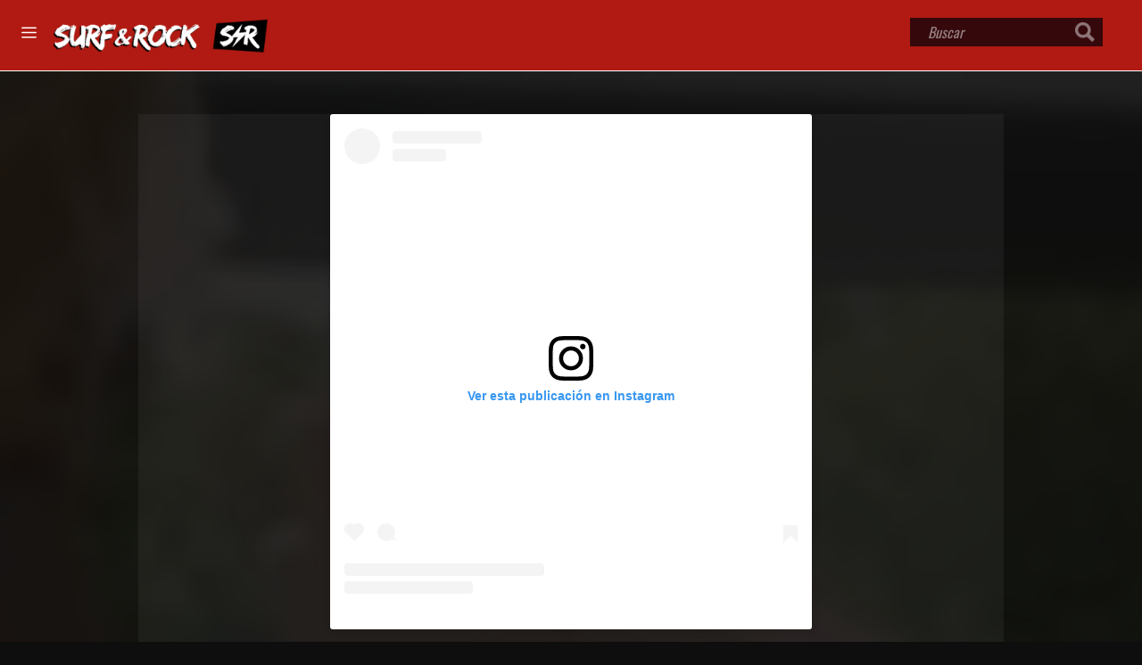

--- FILE ---
content_type: text/html; charset=UTF-8
request_url: https://surfandrock.fm/v/MTExMjA
body_size: 23553
content:
<!DOCTYPE html>
<!--[if lt IE 8]> <html class="no-js lt-ie10 lt-ie9 lt-ie8 ie" lang="es"> <![endif]-->
<!--[if IE 8]> <html class="no-js lt-ie10 lt-ie9 ie" lang="es"> <![endif]-->
<!--[if IE 9]> <html class="no-js lt-ie10 ie" lang="es"> <![endif]-->
<!--[if gt IE 9]><!-->
<html class='no-js modern-browser' lang='es'>
<!--<![endif]-->

<head>
    <meta charset='utf-8'>
    <meta name="msvalidate.01" content="F8D375FBF0468A5F4878EF66AB06229F" />
    <meta content='IE=edge,chrome=1' http-equiv='X-UA-Compatible'>

    <meta content='width=device-width, maximum-scale=1.3' name='viewport'>

    <script src="/assets/vendor/modernizr-2a54e1032574b9f624d2e28630550097.js"></script>



   <link rel="shortcut icon" href="/assets/favicon.ico" type="image/x-icon" />
	<link rel="icon" type="image/x-icon" href="/assets/favicon.ico" />

  
    <link href='https://fonts.googleapis.com/css?family=Oswald:400,300,700' rel='stylesheet' type='text/css'>
    <link href='https://fonts.googleapis.com/css?family=Open+Sans:400,600,700,300,800' rel='stylesheet' type='text/css'>
    <link rel="stylesheet" href="https://maxcdn.bootstrapcdn.com/font-awesome/4.5.0/css/font-awesome.min.css">
    <link rel="stylesheet" href="https://cdnjs.cloudflare.com/ajax/libs/simple-line-icons/2.2.4/css/simple-line-icons.min.css">
	<link rel="stylesheet" type="text/css" href="/assets/vendor/slick/slick.css">
  	<link rel="stylesheet" type="text/css" href="/assets/vendor/slick/slick-theme.css">
    <link rel="stylesheet" media="screen" href="/assets/styles.min.css?v2" />
	
    <!--script src="https://cdn.jwplayer.com/libraries/oAOGCcNz.js"></script-->
    <title>Seba Franco, a puro entrenamiento desde casa en esta cuarentena  - SURF &amp; ROCK RADIO | Adrenalina Pura!</title>
    <meta name="description" content="El rider del team Element Argentina y Vicus se la pasa entrenando en la casa por la cuarentena mientras espera que todo vuelva a la normalidad. Desde Surf &amp; Rock aprovechamos el momento para hablar con él acerca de sus nuevos hábitos.1) Seba, ¿Cómo venís manejando esta cuarentena?La cuarentena me vino bien y me vino mal. La parte negativa para mi de este encierro fue mi trastorno psicológico jaja. Estoy muy acostumbrado a vivir al aire libre, entreno al aire libre, ando en skate al aire libre, trabajo al aire libre y todo lo que hago en la vida es al aire libre, hasta los días de lluvia me ponen mal en tiempos normales por que no puedo salir de casa, imagínate la cuarentena. Tuve días tranquilos como tuve días que quería romper todo. La parte buena de la cuarentena es que me dio tiempo a pulir unos proyectos que tenia ahí medios estancados, obviamente en relación al mundo deportivo obvio, así que hoy en día por suerte estoy muy vicio adelante de la compu mil horas terminando de pulir estos proyectos, haciendo presupuestos y demás. Ojala pueda concertarlos a un futuro cercano.2) Vemos que no paras de entrenar en casa, ¿qué ejercicios estas haciendo?En relación a la actividad intento mantenerme diariamente haciendo ejercicio, no siempre sale, no es tan fácil pero intento mantenerlo ya que pasamos muchas horas sin siquiera caminar así que agarre todos los elementos que utilizamos para entrenar en Skateboarding Formation, los desplegué en la terraza y todos los días intento hacer por lo menos una hora de algo, mínimo transpirar un poco. Los ejercicios que más estoy haciendo son los de equilibrio ya que cuando vuelva a subirme a la tabla vamos a tener tanta euforia por patinar y vamos a estar tan oxidados que ya me estoy preparando por si pasa algún mal movimiento.3) ¿Con qué frecuencia estas entrenando? ¿Algo de skate o solo físico?Estoy entrenando día por medio (para sacar un promedio) por que de repente entreno cuatro días seguidos y después por tres días no hago nada, depende de la semana, depende el estado de animo y lo que fuese. La verdad es muy difícil auto motivarme a entrenar todos los días sabiendo que mañana el día va a ser exactamente igual que hace 45 días, encerrado en cuatro paredes. En relación al skate, no, hace 45 días que no me subo a la tabla, vivo en un ph al primer piso y mi vecino de alado es extremadamente rompe huevos.4) ¿Cómo sentís en estos días el apoyo de tus sponsors?El apoyo de mis sponsors por ahora perfecto. Entiendo que la situación a nivel económica mundial esta desbastada, más para la Argentina que es un país que pende de un hilo siempre, pero por ahora me tengo que sacar el sombrero ante Vicus, Element Argentina, Stromberg y Pvra Vida Sushi que la verdad están ahí al pie del cañón intentando sostener esto como sea aunque sea dificilísimo pero bueno, yo creo que mucho más tiempo no vamos a poder seguir guardados ya que sino económicamente vamos a estar bajo tierra antes que con el COVID-19. Así que les agradezco a mis sponsors por seguir ahí aguantándonos los trapos a nosotros los deportistas.5) La pregunta obvia, ¿qué es lo primero que vas a hacer cuando todo termine?Demasiado obvia la pregunta, el día que habiliten la salida creo que voy a salir corriendo hasta el obelisco con el skate en el brazo (no es joda lo digo en serio) jaja, hacemos esa minimaraton y ahí nos ponemos a patinar jaja." />
    <meta name="author" content="SURFANDROCK.TV">
    <meta name="language" content="es">
    <meta name="keywords" content="Entrevistas,Santa Cruz Skateboards,Seba Franco, radio, online, fm, tv, música, music, action sports, network, surf, skate, snow, kite, wake, bike" />
    <meta name="revisit-after" content="1 month">
    <meta property="article:published_time" content="2020-04-30T00:00:00-03:00" />
    <meta property="article:author" content="Instagram (@sebafrancoskate_)" />

    <meta property="og:title" content="Seba Franco, a puro entrenamiento desde casa en esta cuarentena " />
    <meta property="og:type" content="video.other" />
    <meta property="og:url" content="https://www.surfandrock.tv/v/MTExMjA/" />
    <meta property="og:image" content="https://www.surfandrock.tv/uploads/thumbs/thumb_11120.jpg?696e5de38f3e8" />
    <meta property="og:image:width" content="800" />
    <meta property="og:image:height" content="450" />
    <meta property="og:description" content="El rider del team Element Argentina y Vicus se la pasa entrenando en la casa por la cuarentena mientras espera que todo vuelva a la normalidad. Desde Surf &amp; Rock aprovechamos el momento para hablar con él acerca de sus nuevos hábitos.1) Seba, ¿Cómo venís manejando esta cuarentena?La cuarentena me vino bien y me vino mal. La parte negativa para mi de este encierro fue mi trastorno psicológico jaja. Estoy muy acostumbrado a vivir al aire libre, entreno al aire libre, ando en skate al aire libre, trabajo al aire libre y todo lo que hago en la vida es al aire libre, hasta los días de lluvia me ponen mal en tiempos normales por que no puedo salir de casa, imagínate la cuarentena. Tuve días tranquilos como tuve días que quería romper todo. La parte buena de la cuarentena es que me dio tiempo a pulir unos proyectos que tenia ahí medios estancados, obviamente en relación al mundo deportivo obvio, así que hoy en día por suerte estoy muy vicio adelante de la compu mil horas terminando de pulir estos proyectos, haciendo presupuestos y demás. Ojala pueda concertarlos a un futuro cercano.2) Vemos que no paras de entrenar en casa, ¿qué ejercicios estas haciendo?En relación a la actividad intento mantenerme diariamente haciendo ejercicio, no siempre sale, no es tan fácil pero intento mantenerlo ya que pasamos muchas horas sin siquiera caminar así que agarre todos los elementos que utilizamos para entrenar en Skateboarding Formation, los desplegué en la terraza y todos los días intento hacer por lo menos una hora de algo, mínimo transpirar un poco. Los ejercicios que más estoy haciendo son los de equilibrio ya que cuando vuelva a subirme a la tabla vamos a tener tanta euforia por patinar y vamos a estar tan oxidados que ya me estoy preparando por si pasa algún mal movimiento.3) ¿Con qué frecuencia estas entrenando? ¿Algo de skate o solo físico?Estoy entrenando día por medio (para sacar un promedio) por que de repente entreno cuatro días seguidos y después por tres días no hago nada, depende de la semana, depende el estado de animo y lo que fuese. La verdad es muy difícil auto motivarme a entrenar todos los días sabiendo que mañana el día va a ser exactamente igual que hace 45 días, encerrado en cuatro paredes. En relación al skate, no, hace 45 días que no me subo a la tabla, vivo en un ph al primer piso y mi vecino de alado es extremadamente rompe huevos.4) ¿Cómo sentís en estos días el apoyo de tus sponsors?El apoyo de mis sponsors por ahora perfecto. Entiendo que la situación a nivel económica mundial esta desbastada, más para la Argentina que es un país que pende de un hilo siempre, pero por ahora me tengo que sacar el sombrero ante Vicus, Element Argentina, Stromberg y Pvra Vida Sushi que la verdad están ahí al pie del cañón intentando sostener esto como sea aunque sea dificilísimo pero bueno, yo creo que mucho más tiempo no vamos a poder seguir guardados ya que sino económicamente vamos a estar bajo tierra antes que con el COVID-19. Así que les agradezco a mis sponsors por seguir ahí aguantándonos los trapos a nosotros los deportistas.5) La pregunta obvia, ¿qué es lo primero que vas a hacer cuando todo termine?Demasiado obvia la pregunta, el día que habiliten la salida creo que voy a salir corriendo hasta el obelisco con el skate en el brazo (no es joda lo digo en serio) jaja, hacemos esa minimaraton y ahí nos ponemos a patinar jaja." />
    <meta name="site_name" content="SURFANDROCK.TV" />
    <meta property="fb:app_id" content="262403090771329" />

    <meta name="twitter:card" content="summary_large_image" />
    <meta name="twitter:title" content="Seba Franco, a puro entrenamiento desde casa en esta cuarentena " />
    <meta name="twitter:description" content="El rider del team Element Argentina y Vicus se la pasa entrenando en la casa por la cuarentena mientras espera que todo vuelva a la normalidad. Desde Surf &amp; Rock aprovechamos el momento para hablar con él acerca de sus nuevos hábitos.1) Seba, ¿Cómo venís manejando esta cuarentena?La cuarentena me vino bien y me vino mal. La parte negativa para mi de este encierro fue mi trastorno psicológico jaja. Estoy muy acostumbrado a vivir al aire libre, entreno al aire libre, ando en skate al aire libre, trabajo al aire libre y todo lo que hago en la vida es al aire libre, hasta los días de lluvia me ponen mal en tiempos normales por que no puedo salir de casa, imagínate la cuarentena. Tuve días tranquilos como tuve días que quería romper todo. La parte buena de la cuarentena es que me dio tiempo a pulir unos proyectos que tenia ahí medios estancados, obviamente en relación al mundo deportivo obvio, así que hoy en día por suerte estoy muy vicio adelante de la compu mil horas terminando de pulir estos proyectos, haciendo presupuestos y demás. Ojala pueda concertarlos a un futuro cercano.2) Vemos que no paras de entrenar en casa, ¿qué ejercicios estas haciendo?En relación a la actividad intento mantenerme diariamente haciendo ejercicio, no siempre sale, no es tan fácil pero intento mantenerlo ya que pasamos muchas horas sin siquiera caminar así que agarre todos los elementos que utilizamos para entrenar en Skateboarding Formation, los desplegué en la terraza y todos los días intento hacer por lo menos una hora de algo, mínimo transpirar un poco. Los ejercicios que más estoy haciendo son los de equilibrio ya que cuando vuelva a subirme a la tabla vamos a tener tanta euforia por patinar y vamos a estar tan oxidados que ya me estoy preparando por si pasa algún mal movimiento.3) ¿Con qué frecuencia estas entrenando? ¿Algo de skate o solo físico?Estoy entrenando día por medio (para sacar un promedio) por que de repente entreno cuatro días seguidos y después por tres días no hago nada, depende de la semana, depende el estado de animo y lo que fuese. La verdad es muy difícil auto motivarme a entrenar todos los días sabiendo que mañana el día va a ser exactamente igual que hace 45 días, encerrado en cuatro paredes. En relación al skate, no, hace 45 días que no me subo a la tabla, vivo en un ph al primer piso y mi vecino de alado es extremadamente rompe huevos.4) ¿Cómo sentís en estos días el apoyo de tus sponsors?El apoyo de mis sponsors por ahora perfecto. Entiendo que la situación a nivel económica mundial esta desbastada, más para la Argentina que es un país que pende de un hilo siempre, pero por ahora me tengo que sacar el sombrero ante Vicus, Element Argentina, Stromberg y Pvra Vida Sushi que la verdad están ahí al pie del cañón intentando sostener esto como sea aunque sea dificilísimo pero bueno, yo creo que mucho más tiempo no vamos a poder seguir guardados ya que sino económicamente vamos a estar bajo tierra antes que con el COVID-19. Así que les agradezco a mis sponsors por seguir ahí aguantándonos los trapos a nosotros los deportistas.5) La pregunta obvia, ¿qué es lo primero que vas a hacer cuando todo termine?Demasiado obvia la pregunta, el día que habiliten la salida creo que voy a salir corriendo hasta el obelisco con el skate en el brazo (no es joda lo digo en serio) jaja, hacemos esa minimaraton y ahí nos ponemos a patinar jaja." />
    <meta name="twitter:creator" content="@SurfandRockTV" />
    <meta name="twitter:site" content="@SurfandRockTV" />
    <meta name="twitter:image" content="https://www.surfandrock.tv/uploads/thumbs/thumb_11120.jpg?696e5de38f505" />
	

    <meta name="pinterest-rich-pin" content="true" />

    <script type="application/ld+json">
    {
      "@context" : "http://schema.org",
      "@type" : "Article",
      "headline" : "Seba Franco, a puro entrenamiento desde casa en esta cuarentena ",
      "name" : "Seba Franco, a puro entrenamiento desde casa en esta cuarentena ",
      "author" : {
        "@type" : "Person",
        "name" : "Instagram (@sebafrancoskate_)"
      },

      "publisher": {
      "@type": "Organization",
      "name": "surfandrock.TV",
      "logo": {
        "@type": "ImageObject",
        "url": "https://www.surfandrock.tv/assets/logos/logo.png",
        "width": 291,
        "height": 29}},
      "datePublished" : "2020-04-30T00:00:00-03:00",
      "dateModified": "2020-04-30T00:00:00-03:00",
      "mainEntityOfPage" : "MTExMjA",
      "image": {
      "@type": "ImageObject",
      "url": "https://www.surfandrock.tv/uploads/thumbs/thumb_11120.jpg?696e5de38f542",
      "height": 450,
      "width": 800},
      "articleSection" : "Entrevistas",
      "articleBody" : "El rider del team Element Argentina y Vicus se la pasa entrenando en la casa por la cuarentena mientras espera que todo vuelva a la normalidad. Desde Surf &amp; Rock aprovechamos el momento para hablar con él acerca de sus nuevos hábitos.1) Seba, ¿Cómo venís manejando esta cuarentena?La cuarentena me vino bien y me vino mal. La parte negativa para mi de este encierro fue mi trastorno psicológico jaja. Estoy muy acostumbrado a vivir al aire libre, entreno al aire libre, ando en skate al aire libre, trabajo al aire libre y todo lo que hago en la vida es al aire libre, hasta los días de lluvia me ponen mal en tiempos normales por que no puedo salir de casa, imagínate la cuarentena. Tuve días tranquilos como tuve días que quería romper todo. La parte buena de la cuarentena es que me dio tiempo a pulir unos proyectos que tenia ahí medios estancados, obviamente en relación al mundo deportivo obvio, así que hoy en día por suerte estoy muy vicio adelante de la compu mil horas terminando de pulir estos proyectos, haciendo presupuestos y demás. Ojala pueda concertarlos a un futuro cercano.2) Vemos que no paras de entrenar en casa, ¿qué ejercicios estas haciendo?En relación a la actividad intento mantenerme diariamente haciendo ejercicio, no siempre sale, no es tan fácil pero intento mantenerlo ya que pasamos muchas horas sin siquiera caminar así que agarre todos los elementos que utilizamos para entrenar en Skateboarding Formation, los desplegué en la terraza y todos los días intento hacer por lo menos una hora de algo, mínimo transpirar un poco. Los ejercicios que más estoy haciendo son los de equilibrio ya que cuando vuelva a subirme a la tabla vamos a tener tanta euforia por patinar y vamos a estar tan oxidados que ya me estoy preparando por si pasa algún mal movimiento.3) ¿Con qué frecuencia estas entrenando? ¿Algo de skate o solo físico?Estoy entrenando día por medio (para sacar un promedio) por que de repente entreno cuatro días seguidos y después por tres días no hago nada, depende de la semana, depende el estado de animo y lo que fuese. La verdad es muy difícil auto motivarme a entrenar todos los días sabiendo que mañana el día va a ser exactamente igual que hace 45 días, encerrado en cuatro paredes. En relación al skate, no, hace 45 días que no me subo a la tabla, vivo en un ph al primer piso y mi vecino de alado es extremadamente rompe huevos.4) ¿Cómo sentís en estos días el apoyo de tus sponsors?El apoyo de mis sponsors por ahora perfecto. Entiendo que la situación a nivel económica mundial esta desbastada, más para la Argentina que es un país que pende de un hilo siempre, pero por ahora me tengo que sacar el sombrero ante Vicus, Element Argentina, Stromberg y Pvra Vida Sushi que la verdad están ahí al pie del cañón intentando sostener esto como sea aunque sea dificilísimo pero bueno, yo creo que mucho más tiempo no vamos a poder seguir guardados ya que sino económicamente vamos a estar bajo tierra antes que con el COVID-19. Así que les agradezco a mis sponsors por seguir ahí aguantándonos los trapos a nosotros los deportistas.5) La pregunta obvia, ¿qué es lo primero que vas a hacer cuando todo termine?Demasiado obvia la pregunta, el día que habiliten la salida creo que voy a salir corriendo hasta el obelisco con el skate en el brazo (no es joda lo digo en serio) jaja, hacemos esa minimaraton y ahí nos ponemos a patinar jaja."
    }
    </script>
  <script src="/assets/global/plugins/jquery-1.11.0.min.js" type="text/javascript"></script>
    <script src="/assets/global/plugins/jquery-migrate-1.2.1.min.js" type="text/javascript"></script>

    <script src='https://www.google.com/recaptcha/api.js'></script>

</head>
<body>
<script type='text/javascript'>
      var googletag = googletag || {};
      googletag.cmd = googletag.cmd || [];
      (function() {
        var gads = document.createElement('script');
        gads.async = true;
        gads.type = 'text/javascript';
        var useSSL = 'https:' == document.location.protocol;
        gads.src = (useSSL ? 'https:' : 'http:') +
          '//www.googletagservices.com/tag/js/gpt.js';
        var node = document.getElementsByTagName('script')[0];
        node.parentNode.insertBefore(gads, node);
      })();
    </script>
	<!-- Global site tag (gtag.js) - Google Analytics -->
<script async src="https://www.googletagmanager.com/gtag/js?id=UA-24636783-1"></script>
<script>
  window.dataLayer = window.dataLayer || [];
  function gtag(){dataLayer.push(arguments);}
  gtag('js', new Date());

  gtag('config', 'UA-24636783-1');
</script><div id="fb-root"></div>
    <script>
    window.fbAsyncInit = function() {
      FB.init({
        appId      : '1377851819111851',
        xfbml      : true,
        version    : 'v2.5'
      });
    
      // Get Embedded Video Player API Instance
      var my_video_player;
      FB.Event.subscribe('xfbml.ready', function(msg) {
        if (msg.type === 'video') {
          my_video_player = msg.instance;
        }
      });
    };

    (function(d, s, id){
       var js, fjs = d.getElementsByTagName(s)[0];
       if (d.getElementById(id)) {return;}
       js = d.createElement(s); js.id = id;
       js.src = "//connect.facebook.net/es_LA/sdk.js";
       fjs.parentNode.insertBefore(js, fjs);
     }(document, 'script', 'facebook-jssdk'));
  </script>
	<style>
	a.social-links__link.social-links__link--wathsapp.js-share-wathsapp {
    	background-image: url(/assets/wa.png);
	}
	</style>
    <style>
    .lupa {
        position: relative;
        z-index: 998;
        float: right;
        right: 27px;
        top: 30px;
        display: none;
        width: 20px;
        opacity: 0.9;
        filter: brightness(0.75);
    }

    @media screen and (max-width: 785px) {
        .lupa {
            display: block;
        }
    }

    form.search-form-mobile {
        position: absolute;
        background: #b61632;
        height: 80px;
        top: 0px;
        display: none;
        padding-top: 25px;
        padding-left: 25px;
        z-index: 999;
        width: 100%;
    }

    a.search-close {
        background: url("[data-uri]") no-repeat center !important;
        position: absolute;
        width: 13px !important;
        top: 30px;
        left: 18px;
        opacity: .5;
    }
</style>
<nav class="bar-left">
    <a href="/radio" class="" style="" target="_self">
        <div class="tit-nav" style="border-color: #b61632; margin-bottom: 10px;"></i> RADIO ONLINE</div>
    </a>
    <a href="/streaming" class="" style="" target="_self">
        <div class="tit-nav" style="border-color: #b61632; margin-bottom: 10px;"></i> STREAMING</div>
    </a>
    <a href="/programacion" class="" target="_self" style="">
        <div class="tit-nav" style="border-color: #b61632; margin-bottom: 10px;"></i> PROGRAMACIÓN</div>
    </a>
    <div class="tit-nav" style="border-color: #6d6d6d;"></i> CATEGORÍAS</div>
    <ul class="list-nav">
                        <li>
                    <div class="tit-nav" style="border-color: #34495e"></i> <a target="_self"
                            href="/categoria/bandas" class="">Bandas</a>
                </li>
                            <li>
                    <div class="tit-nav" style="border-color: #fdb410"></i> <a target="_self"
                            href="/categoria/bike" class="">Bike</a>
                </li>
                            <li>
                    <div class="tit-nav" style="border-color: #676f96"></i> <a target="_self"
                            href="/categoria/entrevistas" class="activo">Entrevistas</a>
                </li>
                            <li>
                    <div class="tit-nav" style="border-color: #e77e23"></i> <a target="_self"
                            href="/categoria/kite" class="">Kite</a>
                </li>
                            <li>
                    <div class="tit-nav" style="border-color: #4c186c"></i> <a target="_self"
                            href="/categoria/musica" class="">M&uacute;sica</a>
                </li>
                            <li>
                    <div class="tit-nav" style="border-color: #34e451"></i> <a target="_self"
                            href="/categoria/news" class="">News</a>
                </li>
                            <li>
                    <div class="tit-nav" style="border-color: #b61632"></i> <a target="_self"
                            href="/categoria/podcast" class="">Podcast</a>
                </li>
                            <li>
                    <div class="tit-nav" style="border-color: #043fa3"></i> <a target="_self"
                            href="/categoria/skate" class="">Skate</a>
                </li>
                            <li>
                    <div class="tit-nav" style="border-color: #b3afae"></i> <a target="_self"
                            href="/categoria/snow" class="">Snow</a>
                </li>
                            <li>
                    <div class="tit-nav" style="border-color: #1bbc9b"></i> <a target="_self"
                            href="/categoria/streams" class="">Streams</a>
                </li>
                            <li>
                    <div class="tit-nav" style="border-color: #d81938"></i> <a target="_self"
                            href="/categoria/surf" class="">Surf</a>
                </li>
                            <li>
                    <div class="tit-nav" style="border-color: #3693d0"></i> <a target="_self"
                            href="/categoria/wake" class="">Wake</a>
                </li>
                            <li>
                    <div class="tit-nav" style="border-color: #667721"></i> <a target="_self"
                            href="/categoria/wipeouts" class="">Wipeouts</a>
                </li>
            

    </ul>

</nav>
<div class='navigation-wrapper'>
    <div class='nav-header--supplement'>
        <div class='icon--menu-toggle'></div>
        <div class='logo-container relative'>
            <a href="/" target="_self"><img alt="Surf&Rock" class="rbtv-logo"
                    src="/sr.png" /></a>
        </div>
        <div class='search-bar-mob'>
            <div class="lupa"><img src="/assets/icons/lupa.png" /></div>
            <form action='/buscar/' method='get' class="search-form-mobile">
                <a href="javascript:void(0);" type="button" class="search-close">&nbsp;</a>
                <input class='search-bar__input' name='s' placeholder='Buscar' type='text' style="    left: 20px;
    top: 0px;
    position: relative;
    width: 170px;color: #790a1e;">
                <input type='submit' value='Buscar' style="position: relative;
    left: 32px;
    background: #000000;
    border: 0;
    padding: 3px 16px;">
                <a class="search-bar__hide" href="javascript:void(0);">Buscar</a>
            </form>
        </div>
        <div class='search-bar'>
            <form action='/buscar/' method='get'>

                <input class='search-bar__input' name='s' placeholder='Buscar' type='text'>
                <input type='submit' value='Buscar'>
                <a class="search-bar__hide" href="javascript:void(0);">Buscar</a>
            </form>
        </div>

    </div>
</div>    <div class='content' role='main'>
        <section class='video video__player--episode' id='js-video-interface'>
            <div class="fondo-video" style="
    position: absolute;
    background-image: url(/uploads/thumbs/thumb_11120.jpg);
    background-size: cover;
    opacity: .1;
    background-color: rgba(0,0,0,.5);
    background-position: center top;
    width: 100%;
    height: 100%;
"></div>

            <div class='video__player video__player--episode' style="height: 100%;min-height: 650px;">
                <div class='container container--video container--video-player' style="height: 100%;min-height: 650px;">
                    <div class='video__player__table video__player__table--episode' style="height: 100%;min-height: 650px;">
                        <div class='video__player__table__cell video__player__player' style="height: 100%;min-height: 650px;">
                            <div class='aspect-ratio aspect-ratio--16x9' style="height: 100%;padding-bottom: 0;min-height: 650px;"> 
                                																                                                                                                								                                <style>
                                .OoyalaVideoPlayer {
                                    min-height: 100%;
                                    min-width: 100%;
                                    position: absolute;
                                }
                                </style>
                                
                                <blockquote class="instagram-media" data-instgrm-captioned data-instgrm-permalink="https://www.instagram.com/p/B-XGOsxgIVa/" data-instgrm-version="14" style=" background:#FFF; border:0; border-radius:3px; box-shadow:0 0 1px 0 rgba(0,0,0,0.5),0 1px 10px 0 rgba(0,0,0,0.15); margin: 1px; max-width:540px; min-width:326px; padding:0; width:99.375%; width:-webkit-calc(100% - 2px); width:calc(100% - 2px); margin: 0 auto;"><div style="padding:16px;"> <a href="https://www.instagram.com/p/B-XGOsxgIVa/?utm_source=ig_embed&amp;utm_campaign=loading" style=" background:#FFFFFF; line-height:0; padding:0 0; text-align:center; text-decoration:none; width:100%;" target="_blank"> <div style=" display: flex; flex-direction: row; align-items: center;"> <div style="background-color: #F4F4F4; border-radius: 50%; flex-grow: 0; height: 40px; margin-right: 14px; width: 40px;"></div> <div style="display: flex; flex-direction: column; flex-grow: 1; justify-content: center;"> <div style=" background-color: #F4F4F4; border-radius: 4px; flex-grow: 0; height: 14px; margin-bottom: 6px; width: 100px;"></div> <div style=" background-color: #F4F4F4; border-radius: 4px; flex-grow: 0; height: 14px; width: 60px;"></div></div></div><div style="padding: 19% 0;"></div> <div style="display:block; height:50px; margin:0 auto 12px; width:50px; margin: 0 auto;"><svg width="50px" height="50px" viewBox="0 0 60 60" version="1.1" xmlns="https://www.w3.org/2000/svg" xmlns:xlink="https://www.w3.org/1999/xlink"><g stroke="none" stroke-width="1" fill="none" fill-rule="evenodd"><g transform="translate(-511.000000, -20.000000)" fill="#000000"><g><path d="M556.869,30.41 C554.814,30.41 553.148,32.076 553.148,34.131 C553.148,36.186 554.814,37.852 556.869,37.852 C558.924,37.852 560.59,36.186 560.59,34.131 C560.59,32.076 558.924,30.41 556.869,30.41 M541,60.657 C535.114,60.657 530.342,55.887 530.342,50 C530.342,44.114 535.114,39.342 541,39.342 C546.887,39.342 551.658,44.114 551.658,50 C551.658,55.887 546.887,60.657 541,60.657 M541,33.886 C532.1,33.886 524.886,41.1 524.886,50 C524.886,58.899 532.1,66.113 541,66.113 C549.9,66.113 557.115,58.899 557.115,50 C557.115,41.1 549.9,33.886 541,33.886 M565.378,62.101 C565.244,65.022 564.756,66.606 564.346,67.663 C563.803,69.06 563.154,70.057 562.106,71.106 C561.058,72.155 560.06,72.803 558.662,73.347 C557.607,73.757 556.021,74.244 553.102,74.378 C549.944,74.521 548.997,74.552 541,74.552 C533.003,74.552 532.056,74.521 528.898,74.378 C525.979,74.244 524.393,73.757 523.338,73.347 C521.94,72.803 520.942,72.155 519.894,71.106 C518.846,70.057 518.197,69.06 517.654,67.663 C517.244,66.606 516.755,65.022 516.623,62.101 C516.479,58.943 516.448,57.996 516.448,50 C516.448,42.003 516.479,41.056 516.623,37.899 C516.755,34.978 517.244,33.391 517.654,32.338 C518.197,30.938 518.846,29.942 519.894,28.894 C520.942,27.846 521.94,27.196 523.338,26.654 C524.393,26.244 525.979,25.756 528.898,25.623 C532.057,25.479 533.004,25.448 541,25.448 C548.997,25.448 549.943,25.479 553.102,25.623 C556.021,25.756 557.607,26.244 558.662,26.654 C560.06,27.196 561.058,27.846 562.106,28.894 C563.154,29.942 563.803,30.938 564.346,32.338 C564.756,33.391 565.244,34.978 565.378,37.899 C565.522,41.056 565.552,42.003 565.552,50 C565.552,57.996 565.522,58.943 565.378,62.101 M570.82,37.631 C570.674,34.438 570.167,32.258 569.425,30.349 C568.659,28.377 567.633,26.702 565.965,25.035 C564.297,23.368 562.623,22.342 560.652,21.575 C558.743,20.834 556.562,20.326 553.369,20.18 C550.169,20.033 549.148,20 541,20 C532.853,20 531.831,20.033 528.631,20.18 C525.438,20.326 523.257,20.834 521.349,21.575 C519.376,22.342 517.703,23.368 516.035,25.035 C514.368,26.702 513.342,28.377 512.574,30.349 C511.834,32.258 511.326,34.438 511.181,37.631 C511.035,40.831 511,41.851 511,50 C511,58.147 511.035,59.17 511.181,62.369 C511.326,65.562 511.834,67.743 512.574,69.651 C513.342,71.625 514.368,73.296 516.035,74.965 C517.703,76.634 519.376,77.658 521.349,78.425 C523.257,79.167 525.438,79.673 528.631,79.82 C531.831,79.965 532.853,80.001 541,80.001 C549.148,80.001 550.169,79.965 553.369,79.82 C556.562,79.673 558.743,79.167 560.652,78.425 C562.623,77.658 564.297,76.634 565.965,74.965 C567.633,73.296 568.659,71.625 569.425,69.651 C570.167,67.743 570.674,65.562 570.82,62.369 C570.966,59.17 571,58.147 571,50 C571,41.851 570.966,40.831 570.82,37.631"></path></g></g></g></svg></div><div style="padding-top: 8px;"> <div style=" color:#3897f0; font-family:Arial,sans-serif; font-size:14px; font-style:normal; font-weight:550; line-height:18px;">Ver esta publicación en Instagram</div></div><div style="padding: 12.5% 0;"></div> <div style="display: flex; flex-direction: row; margin-bottom: 14px; align-items: center;"><div> <div style="background-color: #F4F4F4; border-radius: 50%; height: 12.5px; width: 12.5px; transform: translateX(0px) translateY(7px);"></div> <div style="background-color: #F4F4F4; height: 12.5px; transform: rotate(-45deg) translateX(3px) translateY(1px); width: 12.5px; flex-grow: 0; margin-right: 14px; margin-left: 2px;"></div> <div style="background-color: #F4F4F4; border-radius: 50%; height: 12.5px; width: 12.5px; transform: translateX(9px) translateY(-18px);"></div></div><div style="margin-left: 8px;"> <div style=" background-color: #F4F4F4; border-radius: 50%; flex-grow: 0; height: 20px; width: 20px;"></div> <div style=" width: 0; height: 0; border-top: 2px solid transparent; border-left: 6px solid #f4f4f4; border-bottom: 2px solid transparent; transform: translateX(16px) translateY(-4px) rotate(30deg)"></div></div><div style="margin-left: auto;"> <div style=" width: 0px; border-top: 8px solid #F4F4F4; border-right: 8px solid transparent; transform: translateY(16px);"></div> <div style=" background-color: #F4F4F4; flex-grow: 0; height: 12px; width: 16px; transform: translateY(-4px);"></div> <div style=" width: 0; height: 0; border-top: 8px solid #F4F4F4; border-left: 8px solid transparent; transform: translateY(-4px) translateX(8px);"></div></div></div> <div style="display: flex; flex-direction: column; flex-grow: 1; justify-content: center; margin-bottom: 24px;"> <div style=" background-color: #F4F4F4; border-radius: 4px; flex-grow: 0; height: 14px; margin-bottom: 6px; width: 224px;"></div> <div style=" background-color: #F4F4F4; border-radius: 4px; flex-grow: 0; height: 14px; width: 144px;"></div></div></a><!--p style=" color:#c9c8cd; font-family:Arial,sans-serif; font-size:14px; line-height:17px; margin-bottom:0; margin-top:8px; overflow:hidden; padding:8px 0 7px; text-align:center; text-overflow:ellipsis; white-space:nowrap;"><a href="https://www.instagram.com/p/B-XGOsxgIVa/?utm_source=ig_embed&amp;utm_campaign=loading" style=" color:#c9c8cd; font-family:Arial,sans-serif; font-size:14px; font-style:normal; font-weight:normal; line-height:17px; text-decoration:none;" target="_blank">Una publicación compartida de ALAS Global Tour (@alasglobaltour)</a></p--></div></blockquote>
                                
                                
								
                                								                                                            </div>
                        </div>
                    </div>
                </div>
                <style>
					.page-sidebar{
						    margin-right: 3em;
						    padding-left: 1.25em;
					}
				div[id^="div-gpt-ad"] {
					display: inline-grid;
					margin-bottom: 1.5em;
					margin-top: 0;
				}
				.page-intro__title {
					max-width: 100%;
					vertical-align: middle;
					/* margin-bottom: 16px; */
					margin-right: 0;
				}
				@media (max-width: 1024px) and (min-width: 768px){
					.copy {
						grid-template-columns: 1fr !important;
					}
				}
				@media (min-width: 320px) and (max-width: 767px) {
					.copy {
						grid-template-columns: 1fr !important;
					}
					.page-sidebar{
						    margin-right: 0em;
						    padding-top: 0em !important;
						    padding-left: 0em;
					}
					div[id^="div-gpt-ad"]:last-child {
						/*margin-right: 0px;*/
					}
					}
				</style>
                <div class='container'>
	              					
					<div class='copy' style="display: grid;
											grid-template-columns: 1fr;
											grid-template-rows: auto;
											justify-items: center;
											align-items: start;
											justify-content: center;">
	            
                        <div class='page-intro page-intro--meta'>
                            <div class='page-intro__inner'>
                                <h1 class='h2 page-intro__title'>Seba Franco, a puro entrenamiento desde casa en esta cuarentena </h1>
                                                                <p class=''>									<img src="/uploads/thumbs/thumb_11120.jpg" data-filename="/uploads/thumbs/thumb_11120.jpg" style="width: 800px;">	
									
																		<p>El rider del team Element Argentina y Vicus se la pasa entrenando en la casa por la cuarentena mientras espera que todo vuelva a la normalidad. Desde Surf &amp; Rock aprovechamos el momento para hablar con él acerca de sus nuevos hábitos.</p><p>1) Seba, ¿Cómo venís manejando esta cuarentena?</p><p>La cuarentena me vino bien y me vino mal. La parte negativa para mi de este encierro fue mi trastorno psicológico jaja. Estoy muy acostumbrado a vivir al aire libre, entreno al aire libre, ando en skate al aire libre, trabajo al aire libre y todo lo que hago en la vida es al aire libre, hasta los días de lluvia me ponen mal en tiempos normales por que no puedo salir de casa, imagínate la cuarentena. Tuve días tranquilos como tuve días que quería romper todo. La parte buena de la cuarentena es que me dio tiempo a pulir unos proyectos que tenia ahí medios estancados, obviamente en relación al mundo deportivo obvio, así que hoy en día por suerte estoy muy vicio adelante de la compu mil horas terminando de pulir estos proyectos, haciendo presupuestos y demás. Ojala pueda concertarlos a un futuro cercano.</p><p><img src="/uploads/thumbs/02522a2b2726fb0a03bb19f2d8d9524d.jpeg" data-filename="/uploads/thumbs/02522a2b2726fb0a03bb19f2d8d9524d.jpeg" style="width: 660px;">2) Vemos que no paras de entrenar en casa, ¿qué ejercicios estas haciendo?</p><p>En relación a la actividad intento mantenerme diariamente haciendo ejercicio, no siempre sale, no es tan fácil pero intento mantenerlo ya que pasamos muchas horas sin siquiera caminar así que agarre todos los elementos que utilizamos para entrenar en Skateboarding Formation, los desplegué en la terraza y todos los días intento hacer por lo menos una hora de algo, mínimo transpirar un poco. Los ejercicios que más estoy haciendo son los de equilibrio ya que cuando vuelva a subirme a la tabla vamos a tener tanta euforia por patinar y vamos a estar tan oxidados que ya me estoy preparando por si pasa algún mal movimiento.</p><p><img src="/uploads/thumbs/cedebb6e872f539bef8c3f919874e9d7.jpeg" data-filename="/uploads/thumbs/cedebb6e872f539bef8c3f919874e9d7.jpeg" style="width: 660px;">3) ¿Con qué frecuencia estas entrenando? ¿Algo de skate o solo físico?</p><p>Estoy entrenando día por medio (para sacar un promedio) por que de repente entreno cuatro días seguidos y después por tres días no hago nada, depende de la semana, depende el estado de animo y lo que fuese. La verdad es muy difícil auto motivarme a entrenar todos los días sabiendo que mañana el día va a ser exactamente igual que hace 45 días, encerrado en cuatro paredes. En relación al skate, no, hace 45 días que no me subo a la tabla, vivo en un ph al primer piso y mi vecino de alado es extremadamente rompe huevos.</p><p>4) ¿Cómo sentís en estos días el apoyo de tus sponsors?</p><p>El apoyo de mis sponsors por ahora perfecto. Entiendo que la situación a nivel económica mundial esta desbastada, más para la Argentina que es un país que pende de un hilo siempre, pero por ahora me tengo que sacar el sombrero ante Vicus, Element Argentina, Stromberg y Pvra Vida Sushi que la verdad están ahí al pie del cañón intentando sostener esto como sea aunque sea dificilísimo pero bueno, yo creo que mucho más tiempo no vamos a poder seguir guardados ya que sino económicamente vamos a estar bajo tierra antes que con el COVID-19. Así que les agradezco a mis sponsors por seguir ahí aguantándonos los trapos a nosotros los deportistas.</p><p><img src="/uploads/thumbs/6cdd60ea0045eb7a6ec44c54d29ed402.jpeg" data-filename="/uploads/thumbs/6cdd60ea0045eb7a6ec44c54d29ed402.jpeg" style="width: 660px;">5) La pregunta obvia, ¿qué es lo primero que vas a hacer cuando todo termine?</p><p>Demasiado obvia la pregunta, el día que habiliten la salida creo que voy a salir corriendo hasta el obelisco con el skate en el brazo (no es joda lo digo en serio) jaja, hacemos esa minimaraton y ahí nos ponemos a patinar jaja.</p></p>
                                <p class='source' style="display:block !important;">Fuente: Instagram (@sebafrancoskate_)</p>

                                <p class='page-intro__meta'>
                                    <a href="/categoria/entrevistas"><span class="categoria_tag" style="background-color: #676f96 !important;">Entrevistas</span></a>  <span class="fecha">Jueves 30/04/2020</span>
                                </p>
                                <!--a class="page-intro__category button button--small button--outline" href="/sports/motorsports">Motorsports</a-->
                                <ul class='social-links js-social-links'>
                                    <li class='social-links__item'>
                                        <a class="social-links__link social-links__link--facebook js-share-fb" onClick="ga('send', 'social',  'Facebook', 'Share');" target="_blank" href="http://www.facebook.com/sharer/sharer.php?u=https://www.surfandrock.tv/v/MTExMjA">Compartir en Facebook</a>
                                    </li>
                                    <li class='social-links__item'>
                                        <a class="social-links__link social-links__link--twitter js-share-twitter" onClick="ga('send', 'social',  'Twitter', 'Share');" target="_blank" href="http://twitter.com/share?text=Seba Franco, a puro entrenamiento desde casa en esta cuarentena &url=https://www.surfandrock.tv/v/MTExMjA">Compartir en Twitter</a>
                                    </li>
									<li class='social-links__item'>
                                        <a class="social-links__link social-links__link--wathsapp js-share-wathsapp teaser__mobile" onClick="ga('send', 'social',  'Wathsapp', 'Share');" target="_blank" href="whatsapp://send?text=https://www.surfandrock.tv/v/MTExMjA">Compartiur en Wathsapp</a>
                                    </li>
                                </ul>
                            </div>
                        </div>
						
                    </div>
					
					                      <!-- BANNER INSERT TAGS -->
                                <!--div style="margin-bottom:1.2em">&nbsp;</div-->
                               <div class="banners-int" style="margin-bottom: 1.5em;"><div><a href="/redir.php?bid=50" target="_blank"><div class="visible-desktop"><img src="/uploads/banners/d/image_d_50.jpg" width="970" style="width:970px !important;"/></div><div class="visible-phone"><img src="/uploads/banners/m/image_m_50.jpg" width="320" style="width:320px !important;"/></div><div class="visible-tablet"><img src="/uploads/banners/t/image_t_50.jpg" width="728" style="width:728px !important;"/></div></a></div><div><a href="/redir.php?bid=51" target="_blank"><div class="visible-desktop"><img src="/uploads/banners/d/image_d_51.jpg" width="970" style="width:970px !important;"/></div><div class="visible-phone"><img src="/uploads/banners/m/image_m_51.jpg" width="320" style="width:320px !important;"/></div><div class="visible-tablet"><img src="/uploads/banners/t/image_t_51.jpg" width="728" style="width:728px !important;"/></div></a></div><div><a href="/redir.php?bid=53" target="_blank"><div class="visible-desktop"><img src="/uploads/banners/d/image_d_53.jpg" width="970" style="width:970px !important;"/></div><div class="visible-phone"><img src="/uploads/banners/m/image_m_53.jpg" width="320" style="width:320px !important;"/></div><div class="visible-tablet"><img src="/uploads/banners/t/image_t_53.jpg" width="728" style="width:728px !important;"/></div></a></div><div><a href="/redir.php?bid=132" target="_blank"><div class="visible-desktop"><img src="/uploads/banners/d/image_d_132.jpg" width="970" style="width:970px !important;"/></div><div class="visible-phone"><img src="/uploads/banners/m/image_m_132.jpg" width="320" style="width:320px !important;"/></div><div class="visible-tablet"><img src="/uploads/banners/t/image_t_132.jpg" width="728" style="width:728px !important;"/></div></a></div><div><a href="/redir.php?bid=162" target="_blank"><div class="visible-desktop"><img src="/uploads/banners/d/image_d_162.jpg" width="970" style="width:970px !important;"/></div><div class="visible-phone"><img src="/uploads/banners/m/image_m_162.jpg" width="320" style="width:320px !important;"/></div><div class="visible-tablet"><img src="/uploads/banners/t/image_t_162.jpg" width="728" style="width:728px !important;"/></div></a></div><div><a href="/redir.php?bid=54" target="_blank"><div class="visible-desktop"><img src="/uploads/banners/d/image_d_54.jpg" width="970" style="width:970px !important;"/></div><div class="visible-phone"><img src="/uploads/banners/m/image_m_54.jpg" width="320" style="width:320px !important;"/></div><div class="visible-tablet"><img src="/uploads/banners/t/image_t_54.jpg" width="728" style="width:728px !important;"/></div></a></div><div><a href="/redir.php?bid=186" target="_blank"><div class="visible-desktop"><img src="/uploads/banners/d/image_d_186.jpg" width="970" style="width:970px !important;"/></div><div class="visible-phone"><img src="/uploads/banners/m/image_m_186.jpg" width="320" style="width:320px !important;"/></div><div class="visible-tablet"><img src="/uploads/banners/t/image_t_186.jpg" width="728" style="width:728px !important;"/></div></a></div></div>							<script type="text/javascript">
								$(document).on('ready', function() {
								  $(".banners-int").slick({
									dots: false,
									slidesToShow: 1,
									arrows: false, 
									pauseOnFocus: false,
									pauseOnHover: false,
									autoplay: true,
									autoplaySpeed: 5000,
								  });
								});
							</script>
								</div>
                
                                
                <!-- FIN TAGS BANNES -->
                <style>
					@media (max-width: 43.6875em){
					#bannerintpad {
						padding-bottom: 0em !important;
						padding-top: 0em !important;
					}
						}
					.page-intro--meta {
						
						/*padding-bottom: 0em !important;*/
					}
				</style>
								
				<div id="bannerintpad" style="margin-bottom:1.2em">&nbsp;</div>
                </div>
            </div>
        </section>
                 
                        <div class='block' style="    padding-bottom: 3em;">
	        
            <div class='container container--wide'>
	            
                <section class='content-reel more-episodes'>
                    <header class='copy'>
                        <div class='section-title' style="margin-bottom: 1.250em;border-color: # !important;" >
                            <h2 class='h2' >Videos relacionados</h2>
                        </div>
                    </header>
                    <div class='grid grid--teasers'>
                                                <div class='grid__unit'>
                            <article class='teaser teaser--standard teaser--video'>
                                <a class="teaser__link" href="/v/MTEyNDE">
                                    <div class='teaser__image'>
                                        <div class='aspect-ratio aspect-ratio--16x9'>
                                            <div class="responsive-image aspect-ratio__inner">
                                                <picture class="js-lazy-image responsive-image__inner" data-id="js-uniq--p2dH9mIBMXa5VCPJcqTjtQ">
                                                    <img class="" src="//www.surfandrock.tv/uploads/thumbs/thumb_11241.jpg"  alt="SURFANDROCK" border="0" /></picture>
                                            </div>
                                        </div>
                                         										<span class='teaser__label category-label category-label--small' style="background-color: #676f96 !important;">00:26</span>
										                                        <div class='teaser__overlay'>
                                            <h2 class='h3 teaser__title teaser__title--popup text--small--tit'>Maca Valle y sus días de cuarentena en Argentina</h2>
                                            <div class='teaser__tag--fecha'><span class="categoria_tag" style="background-color: #676f96 !important;">Entrevistas</span> <span class="fecha">Martes 26/05/2020</span></div>
                                            											<p class='teaser__description teaser__description--popup text--smallest'>Desde Surf &amp; Rock hablamos con Maca Valle, snowboarder argentina, acerca de estos días de cuarentena en su casa, con su perra y su familia.1) Maca, primero, ¿cómo te trata esta cuarentena?Estuvo bien el descanso al principio y volver a apreciar los pequeños momentos, pensando en positivo pero la realidad es que ya estoy caminando por las paredes. Estoy compartiendo con mi perra y cosiendo para la marca que arme hace unos años así no es tan aburrido.2) ¿Cómo te venís recuperando de tu lesión en la nariz? Muy bien la verdad, el medico hizo buen trabajo, ya casi respirando normalmente y lista para la tabla, solo no puedo tener golpes en la cara por 3 meses más.3) ¿Estás aprovechando estos días en Argentina para entrenar poco a poco pensando en lo que se viene cuando esto termine? Si, la verdad es que el principio con la nariz y todo me lo tome con calma y mucha meditación y elongación. Ahora que ya puedo respirar estuve entrenando más y mucha bici, encontré un camino hace unas semanas que no hay policía y hago 12 km, 45 min de pedaleo todos los días. Eso me mantiene activa en cardio y piernas y también la mente cuerda.4) ¿Cuáles son tus planes luego de la cuarentena?Apenas se abran las fronteras en Europa mi plan es volver a casa en Suiza, mi hogar donde esta mi gente querida, y de ahí tengo varios planes de volver al snowboard en glaciares y varios shootings de riding en verano europeo. No saben con las ganas que estoy esperando esto. Muy lista mentalmente!Quiero poder comerme un asado con amigos, ir ala playa, andar en snowboard, andar en skate, tomarme una birra y compartir en lugares de naturaleza. Quiero compartir con el planeta. </p>
                                            <p class='source'>Fuente: Instagram (@taizvalle)</p>
                                        </div>
                                    </div>
                                </a>
                            </article>
                        </div>
                                                <div class='grid__unit'>
                            <article class='teaser teaser--standard teaser--video'>
                                <a class="teaser__link" href="/v/MTExMDU">
                                    <div class='teaser__image'>
                                        <div class='aspect-ratio aspect-ratio--16x9'>
                                            <div class="responsive-image aspect-ratio__inner">
                                                <picture class="js-lazy-image responsive-image__inner" data-id="js-uniq--p2dH9mIBMXa5VCPJcqTjtQ">
                                                    <img class="" src="//www.surfandrock.tv/uploads/thumbs/thumb_11105.jpg"  alt="SURFANDROCK" border="0" /></picture>
                                            </div>
                                        </div>
                                         										<span class='teaser__label category-label category-label--small' style="background-color: #676f96 !important;">00:13</span>
										                                        <div class='teaser__overlay'>
                                            <h2 class='h3 teaser__title teaser__title--popup text--small--tit'>Georgina Melatini, medalla de bronce en los ISA World Para Surfing Championship 2020</h2>
                                            <div class='teaser__tag--fecha'><span class="categoria_tag" style="background-color: #676f96 !important;">Entrevistas</span> <span class="fecha">Lunes 27/04/2020</span></div>
                                            											<p class='teaser__description teaser__description--popup text--smallest'>La argentina Georgina Melatini se trajo desde Estados Unidos la medalla de bronce en los AmpSurf ISA World Para Surfing Championship 2020. Por eso, desde Surf &amp; Rock hablamos con la medallista acerca de esta nueva experiencia.1) Georgina! gran performance en el AmpSurf ISA World Para Surfing Championship 2020 dejando la bandera argentina super alta, ¿Cómo fue tu llegada a este mundial ISA?Al mundial llegue gracias a que estuve en otros campeonatos internacionales donde pude conseguir subirme al podio, en el Latinoamericano de Chile salí primera en mi categoría y en el Sudamericano de Argentina también salí primera. En el mundial pasado entre dentro de las 5 mejores del mundo. Gracias a esto, la Federación me puso dentro de las candidatas a ir al mundial para representar a la Argentina. Además, competí en las tres fechas nacionales donde fui tercera en cada una de ella. 2) ¿Cómo fueron tus comienzos en el surf?A surfear empece hace 4 años gracias a un amigo de mi mamá, Victor Acuña, quien hoy en día está como mi entrenador junto a su hijo Ezequiel. Victor me llevo a conocer una escuelita de surf adaptado que había en Mar del Plata un verano, donde practicamos con las tablas especiales. Ahí conocí el mundo del surf adaptado. Hasta ese momento no lo conocía. Ahí quise comenzar a entrenar.3) ¿A quién miras en la búsqueda de motivación?No tengo a alquien para ver y que me motive, veo a todos y de cada uno saco algo, ya sea su manera de surfear o cómo se presentan a un campeonato. Siempre busco algo de cada persona para motivarme.4) ¿Te sorprendió el resultado o era algo que venias buscando?Cuando llegó la medalla me puse muy contenta, pero no me sorprendió ya que lo estuvimos buscando desde el mundial pasado. Estuve entrenando y yendo a otras competencias para poder llegar de la mejor manera a este campeonato. Creo que por eso es que esperaba este resultado. Quedé muy contenta porque me pude superar a mi misma y porque este año me acerqué bastante, quede tercera del mundo.5) ¿Cómo te preparaste para este mundial?La preparación para este campeonato fue venir cada vez que podía a la costa a entrenar, vivo en Tigre. Cada vez que podía entrenaba en el mar y desde Tigre entreno mucho en pileta y gimnasio. También lo psicológico con mi psicóloga.6) ¿Cuáles son tus objetivos para este 2020?Mi objetivo para este año es poder teminar mi carrera y de esa manera mudarme a la costa y dedicarme de lleno al surf para seguir adquiriendo experiencia, tener mejores resultados en los campeonatos que se vienen y poder participar de todos los eventos.7) ¿Agradecimientos?Quería agradecer en primer lugar a la ASA que gracias a todo lo que hicieron pudimos llegar al mundial, también agradecer a mis entrenadores, a Victor, Ezequiel y Fernando, a la familia Salomon, quienes nos hospedaron en California y a mis sponsors, que gracias a ellos pude tener todas las herramientas que necesitaba. Por último, a Alex y Diego de Vikingo Boards quienes me hicieron una tabla con todas mis medidas, adaptada a mis necesidades. de materiales ecológicos y sustentables.</p>
                                            <p class='source'>Fuente: Instagram (@georginamelatini_surfadaptado)</p>
                                        </div>
                                    </div>
                                </a>
                            </article>
                        </div>
                                                <div class='grid__unit'>
                            <article class='teaser teaser--standard teaser--video'>
                                <a class="teaser__link" href="/v/MTExMTE">
                                    <div class='teaser__image'>
                                        <div class='aspect-ratio aspect-ratio--16x9'>
                                            <div class="responsive-image aspect-ratio__inner">
                                                <picture class="js-lazy-image responsive-image__inner" data-id="js-uniq--p2dH9mIBMXa5VCPJcqTjtQ">
                                                    <img class="" src="//www.surfandrock.tv/uploads/thumbs/thumb_11111.jpg"  alt="SURFANDROCK" border="0" /></picture>
                                            </div>
                                        </div>
                                         										<span class='teaser__label category-label category-label--small' style="background-color: #676f96 !important;">00:28</span>
										                                        <div class='teaser__overlay'>
                                            <h2 class='h3 teaser__title teaser__title--popup text--small--tit'>Así entrena Luchy Cosoleto desde su casa</h2>
                                            <div class='teaser__tag--fecha'><span class="categoria_tag" style="background-color: #676f96 !important;">Entrevistas</span> <span class="fecha">Martes 28/04/2020</span></div>
                                            											<p class='teaser__description teaser__description--popup text--smallest'>Lucia Cosoleto, integrante del team Rip Curl Argentina no se queda quieta y, durante esta cuarentena, se la pasa entrenando en casa, lista para los desafíos una vez todo vuelva a la normalidad.1) Luchy, ¿cómo te trata esta cuarentena?Bien! Por ahora la vengo llevando bastante bien. Obviamente que tengo mis momentos donde me vuelvo loca y necesito estar en el agua surfeando jajaja, pero trato de ser siempre positiva y pensar en mis entrenamientos, comidas y rutinas diarias en casa. Me armo mi calendario semanal para organizarme y tratar de estar siempre haciendo algo.2) Vemos por tus redes que estas aprovechando para entrenar en casa, ¿qué ejercicios haces?Si! Me encanta entrenar físico y ahora más que nunca. Estoy haciendo seis veces por semana la rutina que me manda mi entrenador con ejercicios variados que mas o menos ya conocía de entrenar en el gimnasio, con elementos que yo tengo en casa. Lo bueno es que todos los días son entrenamientos diferentes y se hace mucho mas entretenido. También estoy aprovechando a elongar todos los días mínimo media hora y también estoy metiendo unas clases de yoga que me encantan y me ayudan a bajar un poco la ansiedad de querer salir jajaja.3) ¿Cuánto le dedicas a los entrenamientos durante el día? ¿Es importante para vos mantener ese ritmo fuera del agua?Todos los dias entreno mínimo una hora y media. Creo que es super importante como deportista y competidora estar siempre activo y no perder el ritmo de entrenamientos físicos para cuando volvamos al agua poder estar lo mejor posible. También me estoy cuidando mucho en la alimentación ya que ahora no gasto tanta energía como cuando surfeo, salgo a correr y estoy todo el día afuera.4) Imaginamos que la respuesta es el surf, ¿pero qué es lo primero que vas a hacer cuando todo termine?Obviamente que surfear jaja. Nadie me va a sacar del agua después de esto jajaja.</p>
                                            <p class='source'>Fuente: Instagram (@luchycosoleto)</p>
                                        </div>
                                    </div>
                                </a>
                            </article>
                        </div>
                                                <div class='grid__unit'>
                            <article class='teaser teaser--standard teaser--video'>
                                <a class="teaser__link" href="/v/MTE4MTc">
                                    <div class='teaser__image'>
                                        <div class='aspect-ratio aspect-ratio--16x9'>
                                            <div class="responsive-image aspect-ratio__inner">
                                                <picture class="js-lazy-image responsive-image__inner" data-id="js-uniq--p2dH9mIBMXa5VCPJcqTjtQ">
                                                    <img class="" src="//www.surfandrock.tv/uploads/thumbs/thumb_11817.jpg"  alt="SURFANDROCK" border="0" /></picture>
                                            </div>
                                        </div>
                                         										<span class='teaser__label category-label category-label--small' style="background-color: #676f96 !important;">00:13</span>
										                                        <div class='teaser__overlay'>
                                            <h2 class='h3 teaser__title teaser__title--popup text--small--tit'>Ornella Pellizzari se suma al team Rusty Argentina: "super motivada por esta oportunidad"</h2>
                                            <div class='teaser__tag--fecha'><span class="categoria_tag" style="background-color: #676f96 !important;">Entrevistas</span> <span class="fecha">Viernes 09/10/2020</span></div>
                                            											<p class='teaser__description teaser__description--popup text--smallest'>Este 2020 no para de darnos sorpresas, algunas negativas pero otras positivas. Es que Ornella Pellizzari, una de las surfers más reconocidas de la Argentina se sumó al team Rusty Argentina.Es por eso que desde Surf & Rock Media charlamos con la atleta oriunda de Mar del Plata sobre esta nueva incorporación, su 2020 y sus objetivos para lo que se viene.1) Linda noticia la incorporación a Rusty! ¿Cómo te sentís con esta nueva marca?Mega feliz de arrancar con Rusty, una marca con esencia súper surfera que apuesta a sus riders en medio de una pandemia como el COVID. Motivada y contenta por esta oportunidad.2) ¿Te planteaste algún objetivo en particular? Si varios.  Mi objetivo principal y por el que sueño despierta es Tokio 2021. Mi foco esta en entrenar todos los días, sumar y mejorar mi surfing hasta los próximos ISA Games Preolímpicos. También me propuse trabajar mejor mis redes sociales (soy un queso en eso), mostrar más lo que hago y poder no solo sumar dígitos sino también ser un modelo femenino a seguir, inspirar a más chicas a meterse al agua o alcanzar sus metas.3) Es hermosa la sensación de que marcas con Rusty continúen apoyando a deportistas argentinos. ¿Cómo ves esta actualidad de las marcas locales? Muchas licencias multinacionales del surfing están en Buenos Aires. Creo que es fundamental y obligado que esas empresas trabajen con riders de la rama del surfing y les brinden un apoyo como profesionales del deporte que somos. Muchas empresas ahora optan por cerrar contratos con Youtubers, Bloggers y figuritas farándula y que en el agua son unos kooks. El surfista y la playa son la esencia y eso no se puede pasar a segundo plano en marcas de surf. 4) ¿De que forma te afectó estos meses de parate por la pandemia?No lo pienso del lado que me afecto en lo absoluto. Si perdí dos meses de entrenar antes que nos tramitaran el Permiso de Nacion para deportistas con aspiración olímpica. Estar afuera del agua te quita el ritmo, es volver a empezar de cero. Fue horrible, la primera semana de vuelta al mar fue frustrante, no me salían las cosas y eso sumarle el mal humor general por falta de mar, como si sufriéramos mal de tierra jajajaj.5) Pudiste volver a los entrenamientos en Mar del Plata y con una ciudad que no paró de dar olas toda la temporada.Fue un invierno épico de olas, los swells no paraban, se juntaban unos con otros, no duraba un día flat que ya entraban más olas, una locura hermosa, por suerte una buena en medio de un caos mundial. Hacia rato que no pasaba todo el invierno en casa y la realidad es que hace muchísimo frío pero el mar te recompensa y con buen equipo de neoprene y si podes equiparte con hasta 3 equipos completos para que lleguen a secar y no pasarla mal sos Gardel Surfer.6) ¿Qué tenés pensado para los próximos meses?Seguir dándole duro a los entrenamientos con la Selección, tanto en el agua con nuestros coach el Mono Iatauro y la leyenda viviente de olas gigantes el Maestro Aguja Di Pace. Y en la preparación física con entrenamiento funcional con Juanito Baldiño, otro monstruo. Ya arranco la temporada de trabajo en Mardel (soy también guardavidas de playa 5 meses al año) y cuando pase Semana Santa volver a viajar y buscar esas olas que acá nos faltan.Fotos: Lorena Dalia y Dukswell</p>
                                            <p class='source'>Fuente: Instagram (@ogne_luxa)</p>
                                        </div>
                                    </div>
                                </a>
                            </article>
                        </div>
                                                <div class='grid__unit'>
                            <article class='teaser teaser--standard teaser--video'>
                                <a class="teaser__link" href="/v/MTEyMDg">
                                    <div class='teaser__image'>
                                        <div class='aspect-ratio aspect-ratio--16x9'>
                                            <div class="responsive-image aspect-ratio__inner">
                                                <picture class="js-lazy-image responsive-image__inner" data-id="js-uniq--p2dH9mIBMXa5VCPJcqTjtQ">
                                                    <img class="" src="//www.surfandrock.tv/uploads/thumbs/thumb_11208.jpg"  alt="SURFANDROCK" border="0" /></picture>
                                            </div>
                                        </div>
                                         										<span class='teaser__label category-label category-label--small' style="background-color: #676f96 !important;">00:21</span>
										                                        <div class='teaser__overlay'>
                                            <h2 class='h3 teaser__title teaser__title--popup text--small--tit'>Evelyn Gontier y sus entrenamientos en casa</h2>
                                            <div class='teaser__tag--fecha'><span class="categoria_tag" style="background-color: #676f96 !important;">Entrevistas</span> <span class="fecha">Martes 19/05/2020</span></div>
                                            											<p class='teaser__description teaser__description--popup text--smallest'>Evelyn Gontier, integrante del team Billabong Argentina no puede surfear pero, durante esta cuarentena, se la pasa entrenando en casa, lista para los desafíos una vez que todo vuelva a la normalidad.1) Evelyn, ¿cómo venís llevando esta cuarentena?La verdad que bien, a veces un poco aburrida pero eso es normal. Trato de mantener la mente ocupada y avanzar con proyectos que venía postergando por falta de tiempo.2) Vemos a través de tus redes que estas aprovechando para entrenar en casa, ¿qué ejercicios haces?Si! Entreno todos los días y lo dividido en 2 rutinas , a la mañana arranco con ejercicios de funcional combinando algunos ejercicios de pilates y otros ejercicios fundamentales para los surfistas y a fin de tarde hago yoga.3) ¿Cuánto le dedicas a los entrenamientos durante el día? ¿Es importante para vos mantener ese ritmo fuera del agua?En total le dedico unas 2:00hs al entrenamiento en casa todos los días. Es fundamental estar preparada físicamente para volver al agua.4) ¿Qué es lo primero que vas a hacer cuando todo termine?Surf, surf y más surf! Es muy obvia mi respuesta pero es lo que mas necesito! También tengo muchas ganas de poder ver a mis amigas y volver a mi vida normal. Se que va a llevar tiempo pero me mantengo lo mas positiva posible. </p>
                                            <p class='source'>Fuente: Instagram (@evelyngontier)</p>
                                        </div>
                                    </div>
                                </a>
                            </article>
                        </div>
                                                <div class='grid__unit'>
                            <article class='teaser teaser--standard teaser--video'>
                                <a class="teaser__link" href="/v/MTEwNTM">
                                    <div class='teaser__image'>
                                        <div class='aspect-ratio aspect-ratio--16x9'>
                                            <div class="responsive-image aspect-ratio__inner">
                                                <picture class="js-lazy-image responsive-image__inner" data-id="js-uniq--p2dH9mIBMXa5VCPJcqTjtQ">
                                                    <img class="" src="//www.surfandrock.tv/uploads/thumbs/thumb_11053.jpg"  alt="SURFANDROCK" border="0" /></picture>
                                            </div>
                                        </div>
                                         										<span class='teaser__label category-label category-label--small' style="background-color: #676f96 !important;">02:19</span>
										                                        <div class='teaser__overlay'>
                                            <h2 class='h3 teaser__title teaser__title--popup text--small--tit'>Charlando con Jay Cianciarulo, un modern logger </h2>
                                            <div class='teaser__tag--fecha'><span class="categoria_tag" style="background-color: #676f96 !important;">Entrevistas</span> <span class="fecha">Jueves 16/04/2020</span></div>
                                            											<p class='teaser__description teaser__description--popup text--smallest'>Jay Cianciarulo no para. Cuando no está surfeando o andando en skate, está tocando con algunas de sus múltiples formaciones familiares, componiendo nuevas músicas para Lost Marplas o metiendo los pies en nuevo género musical. Está claro que para él, el límite es no tener límites.Con el tiempo de su lado, supo cultivar un estilo más propio de los loggers que de los modernosos longboarders. Tranquilamente su próxima banda podría llamarse THE MODERN LOGGERS, en un claro guiño a los padres del Roadrunner; The Modern Lovers. Pues al fin y al cabo, un tipo que surfea con el tiempo se termina convirtiendo en un correcaminos. Ahí está el comienzo de todo, en los caminos… Es raro que la aventura venga a tocarnos la puerta.Hace unos días salió Pienso, nueva canción de Jay que camina por las veredas de un género novedoso para los ritmos a los que nos tiene acostumbrados. De eso y muchas cosas más hablamos con el nuevo integrante de la familia Quiksilver Argentina. Un ida y vuelta de cuarentena que viajó en un par de emails desde el sur de Mar del Plata hasta el sur del sur donde el propio entrevistado se encargó de aclarar que no hay buenas olas y que los tiburones - que no son tan peligrosos como los de ciudad -  son cosa seria. Pasen y lean. “Pienso es la primera canción, de un nuevo proyecto que estoy tramando. Tiene una base en lo que es el hard/dark trap. Un camino musical totalmente distinto al que estaba tomando”.¿Cómo resumirías al Jay que va del Grind a lo que insinúa Pienso?La verdad que el Grind es mi conexión con la música. Me di cuenta en estos últimos tiempos que la música me inspira, en todo sentido. La música es arte. Lo peor que puede hacer un artista es encerrarse en un solo género. Me gusta tocar y crear cosas distintas. Como vos nombraste anteriormente, vengo de la música extrema (death metal, grindcore). Me gustan mucho esos estilos, porque no tienen límite. El arte no tiene límite. Lo que me gusta del trap, es que siento que uno puede hacer lo que quiera. Y lo lleva por el camino que quiere. Yo lo llevo para el lado más oscuro. Compartiendo algunos gritos de los que ya vengo haciendo hace un tiempo.¿La inspiración te toca la puerta o salís a buscarla?La inspiración no se busca. Simplemente viene. Todos la tenemos, pero aveces uno no sabe que la tiene.Hablemos de surfing... ¿Quién es tu inspiración a la hora de hablar de longboarders?Admiro a muchos. Knost me gusta mucho. Tudor, Andy Nieblas, Harrison Roach. Me gustan los Loggers. No me gusta el Longboard moderno. ¿Cuál es tu primer recuerdo de surfing?Surfando en la ola de casa. Tomando clases con Diego Foca Conti. ¿Qué cosas descubriste con esta cuarentena?Esta cuarentena me hizo aprender muchos trucos nuevos (skate). También pude componer y crear mucha música nueva. Estoy entrenando mucho también. ¿En qué nos equivocamos los humanos para estar viviendo este encierro a la fuerza?El humano está destinado a equivocarse, pero nunca se pierden las esperanzas. Uno nunca deja de aprender. Es muy duro para mí no poder hacer lo que más amo. Pero hay que entender, y respetar la situación que está pasando la humanidad.¿Qué películas recomendarías ver en cuarentena?Me gustan las películas de miedo. Más las viejas, ¡bien gore! Cualquiera de esos clásicos como Masacre de Texas.¿Cómo definiría el legado de Quiksilver en la historia del surfing?Sin dudas es más que una simple marca de boardshorts. Considero que es cultura, y sin dudas algo muy importante en la historia del surfing.¿Cuáles son las cosas que más te emparentan con la cultura del surf?Disfrutar, es lo que más me importa. Surfar en familia. Eso es todo. ¿Cómo es vivir en el sur del sur de Mar del Plata?Me encanta. No hay buenas olas, turistas no vengan. ¡Hay tiburones! ¿En qué andan los Lost Marplas? Debido a lo del Covid-19 tuvimos que frenar la grabación de nuestro disco. Y obviamente las presentaciones. Pero, estamos componiendo y muy pronto van a disfrutar de las nuevas canciones.¿Cómo es la dinámica de trabajo entre hermanos?Es lo mejor qué hay. Con Astor nos entendemos mucho musicalmente. Él sabe lo que quiero, y yo sé lo que él quiere. Tiene un oído especial. No hay nadie como él. También cabe aclarar que toca cualquier instrumento a la perfección.Nos divertimos mucho, y no paramos de crear música nueva.¿Cómo imaginás el primer día después de la cuarentena?Solamente quiero ir al agua. No pido más.¿Cuándo fue la última vez que te aburriste?Los primeros días de cuarentena. Sin dudas. Ahora estoy muy entretenido, haciendo mis cosas. No solo soy un vago que surfea y hace música. Soy estudiante. Estoy en mi segundo año de Marketing.Y estoy bastante ocupado con mis otras actividades también.¿El surf según Jay Cianciarulo?El surf es arte. Es difícil verte sonreír en una foto... ¿Cuál es el mito en torno a eso?.Me cuesta bastante. Ahora estoy trabajándolo. Siempre fui un poco tímido con mi sonrisa. Fue por los brackets... ¡Los odiaba y me quedaban tan mal! </p>
                                            <p class='source'>Fuente: Quiksilver Argentina </p>
                                        </div>
                                    </div>
                                </a>
                            </article>
                        </div>
                                                <div class='grid__unit'>
                            <article class='teaser teaser--standard teaser--video'>
                                <a class="teaser__link" href="/v/MTA5ODY">
                                    <div class='teaser__image'>
                                        <div class='aspect-ratio aspect-ratio--16x9'>
                                            <div class="responsive-image aspect-ratio__inner">
                                                <picture class="js-lazy-image responsive-image__inner" data-id="js-uniq--p2dH9mIBMXa5VCPJcqTjtQ">
                                                    <img class="" src="//www.surfandrock.tv/uploads/thumbs/thumb_10986.jpg"  alt="SURFANDROCK" border="0" /></picture>
                                            </div>
                                        </div>
                                         										<span class='teaser__label category-label category-label--small' style="background-color: #676f96 !important;">03:35</span>
										                                        <div class='teaser__overlay'>
                                            <h2 class='h3 teaser__title teaser__title--popup text--small--tit'>Fernando Aguerre: “Esta pandemia debemos surfearla con solidaridad”</h2>
                                            <div class='teaser__tag--fecha'><span class="categoria_tag" style="background-color: #676f96 !important;">Entrevistas</span> <span class="fecha">Viernes 03/04/2020</span></div>
                                            											<p class='teaser__description teaser__description--popup text--smallest'>Fernando Aguerre cuenta cómo el COI tomó la decisión y no está mal por la suspensión de su sueño. “Hay algo más importante”, dice. Habla de la pandemia. “Es una ola que nunca vimos y debemos surfear con solidaridad”, cree. Y reflexiona: “Debemos replantearnos cómo vivimos”, asegura.Fernando Aguerre es el único dirigente en la historia argentina que logró que un deporte llegara a los Juegos Olímpicos. Ni más ni menos. Una conquista que, como él relata, “empezó siendo impensable, luego se transformó en imposible y mi trabajo fue para que fuera inevitable”. Fue una “remada larguísima, de más de dos décadas”, que empezó cuando fue electo presidente de la Internacional Surfing Association (ISA), en 1994), pero cuando quedaban sólo cuatro meses para que ese olón olímpico llegara a Tokio, un obstáculo insalvable se cruzó en el medio y chau sueño, al menos por un año. Pero, lejos de frustrarse, este “idealista práctico”, como se autodefine, prefiere tomarlo con una mirada amplia, con la filosofía que le permitió de chico ser uno de los grandes impulsores del surf nacional, fundar junto a su hermano uno de los primeros surfshops en el país (Ala Moana), juntos crear una marca internacional como Reef, llevar ocho mandatos al frente de la ISA y ser uno de los directivos más cautivantes del movimiento olímpico. “Claro que fue un tristeza que se suspendieran los Juegos y, por ende, nuestro debut olímpico, pero más triste es lo que está pasando en el mundo, la gente que está sufriendo (o muriendo) y la crisis económica que podría ser la más grande desde la Segunda Guerra Mundial o de la Gran Depresión del 30. Lo de los Juegos es algo muy chiquito al lado de lo otro. Hay que poner las cosas en perspectiva”, explica. Imagino que la decisión no te tomó por sorpresa. Tenés una muy buena relación con Thomas Bach (presidente del COI). ¿Qué se habló en esos días, cuál fue la cocina de la decisión? ¿Estuviste de acuerdo?Sí, claro. El tema se venía hablando en los pasillos del COI y antes de tomarse la decisión, las 32 federaciones tuvimos dos teleconferencias. Todos queríamos ver si podíamos mantener las fechas del 2020 pero estuvo claro que no podían realizarse. Tampoco servía seguir demorando la decisión. Desde que está Bach, el Comité Olímpico ha hecho grandes avances por un mundo mejor, con acciones humanitarias y ambientales, accionando en áreas en las que antes no participaba. En un momento estuvo claro que había que preservar la vida. Es genial tener líderes como Bach, que toma decisiones a tiempo. Primero siguió un camino razonable, esperar un mes para ver cómo seguía la pandemia, si se estabilizaba o surgía una cura, pero se dio cuenta que esto era incontenible y cambió. Esa es una virtud no muy usual, sobre todo en los que ejercen el poder. Espero que podamos realizarlos en el 2021.¿Tenés dudas? ¿Te gusta la nueva fecha?
No es fácil saber cómo seguirá el virus. Estamos frente a algo que nunca vimos ni enfrentamos. Pero bueno, son 16 meses, un tiempo razonable. La fecha está perfecta, apenas un día de diferencia con el comienzo original.¿Y para el surf tiene algo de bueno que se estire un año? Porque tenías pensado impactar al mundo con una fiesta en la playa, hacer algo mucho más grande que una competencia de surf en el agua. ¿Te cambia algo?
Sí, tiene un costado positivo. Hay más tiempo para pulir cosas y eso es bueno. Un año después, nada puede salir peor. Porque queremos que nuestro Festival Olímpico sea perfecto. Lo haremos en la playa, una celebración, con música en vivo, comida sana, ambientalismo, yoga, nuestra cultura y estilo de vida, nuestro amor y respeto al mar… Será una embajada del surf en el mundo, queremos celebrar que habrá 40 atletas que serán olímpicos siendo surfistas, y lo serán por el resto de sus vidas. Eso es lo hermoso, lo que nadie creía que sucedería.Hablás de la pandemia como una ola inesperada. Shaun Tomson, un campeón mundial sudafricano, me aconsejó una vez que nunca le diera la espalda a la ola. Quería decirme, primero, que nunca abandonemos el mar, que lo cuidemos, pero también era una cuestión técnica: un surfista siempre debe mirar la ola que viene. Si no la mirás te podés llevar fea sorpresa. Y acá es igual. Esta es una ola que nunca vimos, en dimensión, duración y velocidad. Por eso debemos mirarla más que nunca. Y enfocarnos para enfrentarla exitosamente.¿Hay que remarla y tomarla? ¿O dejarla pasar porque es muy grande?
Tomarla. No te queda otra. O te lleva puesto. Esta ola viene, no la podés esquivar. Debemos prepararnos, remarla y buscar surfearla lo mejor posible. Con inteligencia y ejecución todo es posible. Y en equipo, claro. Porque si no nos unimos, esta ola nos tapa a todos. Y nuestra mejor tabla para esta ola es la solidaridad. Es el amor expresado colectivamente, el único sentimiento que nos puede salvar. Porque si en esta ola te caes de la tabla y estás solo, te ahogás. Si estás acompañado, te pueden ayudar en el agua. Lo mismo que pasa en el mar con el surf. Esta ola tenemos que enfrentarla entre todos. ¿Sos de los que creen que las cosas pasan por algo? ¿Que una pandemia así llega para enseñarnos cosas, a ser más solidarios, a mejorar hábitos, a cuidar más el mundo, algo que venís pregonando hace años?
Yo no creo que las cosas pasen por algo, sino que todo lo que pasa nos da la oportunidad para aprender algo. Esta es la chance para pensar y sensibilizarnos más. Para escuchar, para ver nuestras necedades, la falta de solidaridad y de tolerancia. Hay muchas teorías de por qué pasan cosas así, si es una consecuencia de cómo tratamos la naturaleza, si tiene que ver con la tecnología celular… No sé, hoy cualquier teoría se comunica por redes sociales como un hecho probado científicamente y muchas veces es puro bla bla. Yo creo que en este momento debería servir para replantearnos cómo y para qué vivimos, que es lo que realmente importa. Preguntarnos si realmente cuidamos el medio ambiente, el entorno, si hacemos lo suficiente por la educación y salud pública, o hasta cosas más pequeñas, desde si separamos la basura hasta si es necesario consumir como lo venimos haciendo. Esta pandemia es un golpe a nuestro ego, porque pensábamos que éramos invencibles y ahora descubrimos, en pocos días, los límites de nuestra fuerza, de la ciencia... Es, además, un espejo para mirarnos. Como sociedad debemos tomar conciencia de todo esto y, sobre todo, es una chance real de ser verdaderamente solidarios.¿Considerás que se tomará conciencia o sos escéptico?
No lo sé, ojalá que podamos reformular cómo vivimos o nos relacionamos, que haya un cambio de paradigma. Porque por ejemplo en Nueva York, la ciudad principal del país más rico del mundo, no hay suficientes camas para los contagiados. Eso no puede ser. Simplemente no está bien. Los humanos cambiamos conductas por miedo o amor. Y ahora tenemos otra chance. Tal vez este miedo sea la semilla de una forma de amor, más extendido, el de la solidaridad. Si en dos semanas aparece una cura, seguiremos en la misma, porque recién ahora el debate se está empezando a poner sobre la mesa. El problema es que los medios cubren lo ruidoso, lo doloroso, lo que vende, lo coyuntural... Y además, claro, hay muchos intereses en que las cosas no cambien. Ojalá nos apoyemos en los jóvenes de cuerpo y alma, quienes son los que menos condicionados están. Fuiste de los primeros que reaccionaron en el ambiente del surf, pidiendo a los surfistas que no fueran al agua, que se quedaran con sus familias, aprovecharan el tiempo para otras cosas y reflexionaran.
Sí, claro, le pedí a la gente que dejara de surfear, que no fuera irrespetuosa e irresponsable. Algunos amigos me dijeron “vamos a surfear bien temprano, de noche” y les dije que no, que no tenía que ver con poder o no, sino con la solidaridad, con hacer lo que hay que hacer mientras hay mucha gente en las trincheras peleando por nosotros. No podemos ser el nene caprichoso que, a los gritos, pide su juguete, cuando el mundo se está viniendo abajo.¿Y qué opinás de la decisión del gobierno argentino y de cómo se ha comportado la gente en su mayoría?Estoy contento con las medidas que, claramente, han priorizado la salud. El gobierno las tomó en tiempo y forma, mejor que muchas potencias como Estados Unidos, España, Italia y hasta Brasil, que negaron la pandemia y hoy lo pagan caro. Hoy, no hay dudas, la cuarentena es la única vacuna y esto requiere de solidaridad. Hoy, quedarse en casa, es la diferencia entre la vida y la muerte. Y esto no es un ensayo, es la vida real. Esta es la lucha de nuestras vidas. Y por nuestras vidas. Ni más ni menos. Pero también habrá que atacar el tema económico para que, como consecuencia de esta cuarentena, no se destruya la economía. Si se rompe el tejido económico se llevará puesto el social. Por suerte, creo que el gobierno y la oposición lo tienen claro y las medidas estarán apareciendo. Todo lo digo desde mi postura sin banderías. Yo respeto decisiones buenas y critico las malas, sin importar el autor. Estamos todos en el mismo barco, tratando de pelear contra un enemigo silencioso. Tenemos que estar todos juntos y dejar de jugar a ver quiénes son los buenos y los malos.</p>
                                            <p class='source'>Fuente: Julian Mozo</p>
                                        </div>
                                    </div>
                                </a>
                            </article>
                        </div>
                                                <div class='grid__unit'>
                            <article class='teaser teaser--standard teaser--video'>
                                <a class="teaser__link" href="/v/MTA0NDc">
                                    <div class='teaser__image'>
                                        <div class='aspect-ratio aspect-ratio--16x9'>
                                            <div class="responsive-image aspect-ratio__inner">
                                                <picture class="js-lazy-image responsive-image__inner" data-id="js-uniq--p2dH9mIBMXa5VCPJcqTjtQ">
                                                    <img class="" src="//www.surfandrock.tv/wp-content/uploads/javier-pizzolito_dakar2020.jpg"  alt="SURFANDROCK" border="0" /></picture>
                                            </div>
                                        </div>
                                                                                 <div class='teaser__overlay'>
                                            <h2 class='h3 teaser__title teaser__title--popup text--small--tit'>Entrevista: Javier Pizzolito con Diego Durruty en la previa del Dakar 2020 desde Arabia Saudita</h2>
                                            <div class='teaser__tag--fecha'><span class="categoria_tag" style="background-color: #676f96 !important;">Entrevistas</span> <span class="fecha">Sábado 04/01/2020</span></div>
                                            											<p class='teaser__description teaser__description--popup text--smallest'>

Entrevista exclusiva para SURF &amp; ROCK FM 95.7 Pinamar: Javier Pizzolito junto a Diego Durruty con toda la cobertura del Dakar 2020 desde Arabia Saudita.

</p>
                                            <p class='source'>Fuente: Youtube</p>
                                        </div>
                                    </div>
                                </a>
                            </article>
                        </div>
                                            </div>
                </section>
            </div>
        </div>
                    </div>
 <style>
.social-links__link--instagram {
    background-image: url(/instagram.svg)
}
.footer_redes_sociales a.r_facebook {
    background-position: 0 0
}
.footer_redes_sociales a.r_facebook:hover {
    background-position: 0 105px
}
.footer_redes_sociales a.r_twitter {
    background-position: 264px 0
}
.footer_redes_sociales a.r_twitter:hover {
    background-position: 264px 105px
}
.footer_redes_sociales a.r_youtube {
    background-position: 220px 0
}
.footer_redes_sociales a.r_youtube:hover {
    background-position: 220px 105px
}
.footer_redes_sociales a.r_instagram {
    background-position: 176px 0
}
.footer_redes_sociales a.r_instagram:hover {
    background-position: 176px 105px
}

.footer_redes_sociales a.r_tiktok{
    background-position: 132px 0
}
.footer_redes_sociales a.r_tiktok:hover {
    background-position: 132px 105px
}
    
.footer_redes_sociales a.r_tunein {
    background-position: 88px 0
}
.footer_redes_sociales a.r_tunein:hover {
    background-position: 88px 105px
}
.footer_redes_sociales a {
    display: inline-block;
    width: 45px;
    height: 49px;
    cursor: pointer;
    margin-right: 2px;
    background-image: url(/assets/rollover-sociales-footer_b.png)
}
.footer_redes_sociales a.r_wa {
    background-position: 44px 0;
}
.footer_redes_sociales a.r_wa:hover {
    background-position: 44px 105px;
}
</style>
<footer class='footer' style="margin-top: 41px;
    width: 100%;
    background-color: #9e0b19;
    height: 100%;
    display: inline-block;
    border-top: 1px solid #fff;    ">
        <div class='container container--wide' style="margin-top: -50px;">
            <div class='block'>
      <div class='footer__rt' style="width: 100%;"><a href="/" target="_self"><img src="/rt.svg" alt="Surf&Rock" style=" max-width: 97px; margin: 0 auto; padding-bottom: 20px;"/></a></div>
      <div class="footer__social footer_redes_sociales"> <a href="https://www.facebook.com/surfandrocktv" rel="noreferrer" target="_blank" title="Facebook" class="r_facebook"></a> <a href="https://twitter.com/surfandrocktv" rel="noreferrer" target="_blank" title="Twitter" class="r_twitter"></a> <a rel="noreferrer" href="https://www.youtube.com/user/SurfandRockTV" target="_blank" title="TouTube" class="r_youtube"></a> <a href="http://instagram.com/surfandrocktv" rel="noreferrer" target="_blank" title="Instagram" class="r_instagram"></a> <a href="https://www.tiktok.com/@surfandrocktv?_t=8rc5H6jmTxg&_r=1" rel="noreferrer" target="_blank" title="TikTok" class="r_tiktok"></a> <a href="http://tunein.com/radio/SURF-AND-ROCKFM-s141598/" rel="noreferrer" target="_blank" title="TuneIn" class="r_tunein"></a> <a href="https://wa.me/+5491133846661" rel="noreferrer" target="_blank" title="Whatsapp" class="r_wa"></a><br>
        <div class="app_link" style="margin: 0 auto; width: 220px;"><a href="https://play.google.com/store/apps/details?id=com.surfandrock.radio" rel="noreferrer" target="_blank" title="PlayStore" style="background-image: none; width: 100px;margin-right: 10px; padding-top: 15px;" ><img src="/assets/gstore.png" width="100%" borcer="0" style="width:100%"  alt="store"/></a>  <a href="https://apps.apple.com/us/app/surf-rock/id6740787143?platform=iphone" target="_blank" rel="noreferrer" title="AppleStore" style="background-image: none;width: 100px; padding-top: 15px; " ><img src="/assets/astore.png" width="100%" borcer="0" style="width:100%" alt="store"/></a></div></div>
      <nav class='footer__navigation'> <a class="footer__navigation__link" href="/contacto">CONTACTO</a> <a class="footer__navigation__link" href="/publicidad">PUBLICIDAD</a> <a class="footer__navigation__link" href="/brandmusic">BRAND MUSIC</a><br>
        <span style="font-size: 14px; font-weight: 300; color: #909090;">© 2011-2026 Surf &amp; Rock Radio. All rights reserved.</span> </nav>
    </div>
        </div>
    </footer>
    <script>

   Modernizr.load([

        {
            test: (typeof Object.freeze === 'function'),
            yep: ["/assets/scripts.js"],
            nope: ["/assets/vendor/es5.shim.custom-89a40efca6475e2f481523ae679d8dff.js", "/assets/scripts.js"]
        }
    ]);
    </script>

	<script src="/assets/vendor/slick/slick.js" type="text/javascript" charset="utf-8"></script>
    <script type="text/javascript" charset="utf-8">
    var menuStatus=0;
       
    </script>
	<script async src="//www.instagram.com/embed.js"></script>
    <script>
    jQuery('.icon--menu-toggle').click(function(){
        console.log(window.matchMedia('(min-width: 785px)'));
        if (window.matchMedia('(min-width: 785px)').matches) {
            if(menuStatus==0){
                jQuery('.bar-left').animate({
                    left: "0"
                },500, function(){
                    
                })
                jQuery('.content').animate({
                    marginLeft: "200"
                },500, function(){
                    menuStatus=1;
                })
                jQuery('.icon--menu-toggle').addClass('icon-abierto');
                
            }else{
                
                jQuery('.bar-left').animate({
                    left: "-200px"
                },500, function(){
                    
                })
                jQuery('.content').animate({
                    marginLeft: "0"
                },500, function(){
                    menuStatus=0;
                })
                jQuery('.icon--menu-toggle').removeClass('icon-abierto');
            }
        }else{
             if(menuStatus==0){
                jQuery('.bar-left').animate({
                    left: "0"
                },200, function(){
                     menuStatus=1;
                })
                
                jQuery('.icon--menu-toggle').addClass('icon-abierto');
                
            }else{
                
                jQuery('.bar-left').animate({
                    left: "-200px"
                },200, function(){
                     menuStatus=0;
                })
                
                jQuery('.icon--menu-toggle').removeClass('icon-abierto');
            }
        }
    })
   jQuery('.lupa').click(function(){
        jQuery('.search-form-mobile').show();
   })
    jQuery('.search-close').click(function(){
        jQuery('.search-form-mobile').hide();
   })
  </script>
</body>

</html>


--- FILE ---
content_type: text/css
request_url: https://surfandrock.fm/assets/styles.min.css?v2
body_size: 20873
content:
::-webkit-scrollbar{width:10px}::-webkit-scrollbar-track{background:#ccc;border-radius:50px}::-webkit-scrollbar-thumb{background:#b01a12 ;border-radius:50px}f.channel__background{z-index:0}.event-teaser__image__wrap{z-index:0}.event-teaser__meta{z-index:1}.teaser__label{z-index:1}/*! normalize.css v2.1.0 | MIT License | git.io/normalize */article,aside,details,figcaption,figure,footer,header,hgroup,main,nav,section,summary{display:block}footer{display:table!important}audio,canvas,video{display:inline-block}audio:not([controls]){display:none;height:0}[hidden]{display:none}html{font-family:sans-serif;-webkit-text-size-adjust:100%;-ms-text-size-adjust:100%}body{margin:0}a:focus{outline:thin dotted}a:active,a:hover{outline:0;text-decoration:none}h1{font-size:2em;margin:.67em 0}b,strong{font-weight:700}dfn{font-style:italic}hr{box-sizing:content-box;height:0}mark{background:#ff0;color:#000}code,kbd,pre,samp{font-family:monospace,serif;font-size:1em}pre{white-space:pre-wrap}q{quotes:"\201C""\201D""\2018""\2019"}small{font-size:80%}sub,sup{font-size:75%;line-height:0;position:relative;vertical-align:baseline}sup{top:-.5em}sub{bottom:-.25em}img{border:0}img.alignnone{margin:30px 0;border:10px solid #fff}.page-intro__inner p img{margin:0;border:10px solid #fff;margin-bottom:20px;margin-top:20px}svg:not(:root){overflow:hidden}figure{margin:0}fieldset{border:1px solid silver;margin:0 2px;padding:.35em .625em .75em}legend{border:0;padding:0}button,input,select,textarea{font-family:inherit;font-size:100%;margin:0}button,input{line-height:normal}button,select{text-transform:none}button,html input[type=button],input[type=reset],input[type=submit]{-webkit-appearance:button;cursor:pointer}button[disabled],html input[disabled]{cursor:default}input[type=checkbox],input[type=radio]{box-sizing:border-box;padding:0}input[type=search]{-webkit-appearance:textfield;box-sizing:content-box}input[type=search]::-webkit-search-cancel-button,input[type=search]::-webkit-search-decoration{-webkit-appearance:none}button::-moz-focus-inner,input::-moz-focus-inner{border:0;padding:0}textarea{overflow:auto;vertical-align:top}table{border-collapse:collapse;border-spacing:0}.swiper-container{margin:0 auto;position:relative;overflow:hidden;-webkit-backface-visibility:hidden;-ms-backface-visibility:hidden;-o-backface-visibility:hidden;backface-visibility:hidden;z-index:1}.swiper-wrapper{position:relative;width:100%;-webkit-transition-property:-webkit-transform,left,top;-webkit-transition-duration:0s;-webkit-transform:translate3d(0,0,0);-webkit-transition-timing-function:ease;-moz-transition-duration:0s;-moz-transform:translate3d(0,0,0);-moz-transition-timing-function:ease;-o-transition-duration:0s;-o-transform:translate3d(0,0,0);-o-transition-timing-function:ease;-o-transform:translate(0,0);-ms-transition-property:-ms-transform,left,top;-ms-transition-duration:0s;-ms-transform:translate3d(0,0,0);-ms-transition-timing-function:ease;-webkit-transition-property:-webkit-transform,left,top;transition-property:transform,left,top;-webkit-transition-duration:0s;transition-duration:0s;-webkit-transform:translate3d(0,0,0);transform:translate3d(0,0,0);-webkit-transition-timing-function:ease;transition-timing-function:ease}.swiper-free-mode>.swiper-wrapper{-webkit-transition-timing-function:ease-out;transition-timing-function:ease-out;margin:0 auto}.swiper-slide{float:left}.swiper-wp8-horizontal{-ms-touch-action:pan-y}.swiper-wp8-vertical{-ms-touch-action:pan-x}@media (min-width:43.75em){.swiper-container{height:80px}}*,:after,:before{box-sizing:border-box}a,abbr,acronym,address,applet,article,aside,audio,b,big,blockquote,body,canvas,caption,center,cite,code,dd,del,details,dfn,div,dl,dt,em,embed,fieldset,figcaption,figure,footer,form,h1,h2,h3,h4,h5,h6,header,hgroup,html,i,iframe,img,ins,kbd,label,legend,li,mark,menu,nav,object,ol,output,p,pre,q,ruby,s,samp,section,small,span,strike,strong,sub,summary,sup,table,tbody,td,tfoot,th,thead,time,tr,tt,u,ul,var,video{margin:0;padding:0;border:0;font-size:100%;font:inherit;vertical-align:baseline}article,aside,details,figcaption,figure,footer,header,hgroup,menu,nav,picture,section{display:block}html{min-height:100%;-ms-text-size-adjust:100%;-webkit-text-size-adjust:100%;-webkit-font-smoothing:antialiased;-moz-osx-font-smoothing:grayscale}ol,ul{list-style:none}blockquote,q{quotes:none}blockquote:after,blockquote:before,q:after,q:before{content:"";content:none}table{border-collapse:collapse;border-spacing:0}audio,canvas,embed,img,object,video{display:block;width:100%;max-width:100%;border:none;height:auto}button,input,optgroup,select,textarea{color:inherit;font:inherit;margin:0}button::-moz-focus-inner,input::-moz-focus-inner{border:0;padding:0}img:not([src]),img[src='']{opacity:0}select{cursor:pointer}a:focus{outline:0}body{background-color:#0e0e0e;font:normal 100%/1.5 Oswald,Tahoma,Helvetica,sans-serif;color:#f8f8f8}.h1,.h2,.h3,.h4,.h5,.h6{font-weight:700;line-height:1.35}.h1{font-size:2.25em}.h2{font-size:1.5em}.h3{font-size:1.25em}.h4{font-size:1em}h1{font-size:2.25em}h2{font-size:1.5em}h3{font-size:1.25em}h4{font-size:1em}.blockquote,.dl,.figure,.form,.ol,.p,.pre,.table,.ul{margin-bottom:1.5em}.line-length{max-width:32em}@media (min-width:43.75em){.copy{font-size:100%}}@media (min-width:64em){.copy{font-size:112.5%}}@media (min-width:84.375em){.copy{font-size:125%}}.copy .copy{font-size:65%}@media (min-width:43.75em){.copy__micro{font-size:88.889%}}@media (min-width:64em){.copy__micro{font-size:80%}}@media (min-width:84.375em){.copy__micro{font-size:72.727%}}.counter__metric__type,.date-mark__data,.series-logo a,.social-links__link,.teaser__link{display:block}.button,.category-label,.counter__metric,.page-intro__category,.page-intro__title,.social-links__item{display:inline-block}.grid--featured,.page-intro__inner,.relative,.show-header__bg,.show-header__wrap,.teaser__link,.video{position:relative}.aspect-ratio__inner,.aspect-ratio__inner iframe,.aspect-ratio__inner object,.aspect-ratio__inner video,.teaser__label,.teaser__meta,.teaser__overlay,.vcenter,.video__player--overlay:before{position:absolute}.show-header__bg,.social-links__link,.teaser__link{overflow:hidden}.vcenter,.video__player--overlay:before{left:0;top:0;right:0;bottom:0}.is-hidden{border:0;clip:rect(0 0 0 0);height:1px;margin:-1px;overflow:hidden;padding:0;position:absolute;width:1px}.ll{max-width:34em}.button,.category-label,.counter,.date-mark__data,.page-intro__meta,.teaser__episode,.teaser__meta__live-title,.text--bold{font-weight:700}.text--lite{color:#686868}.text--brand{color:#ff4364}.category-label--number,.date-mark,.text--centered,.vcenter--hcenter .vcenter__wrap{text-align:center}.text--right{text-align:right}.text--invert{color:#f8f8f8}.button,.category-label,.counter__metric__type,.teaser__meta__live-title,.text--uppercase{text-transform:uppercase}.text--small{font-size:.875em;line-height:1.35}.text--small--tit{font-size:1.25em;line-height:1.35}.text--small--dest{font-size:.65em!important;line-height:1.15}.text--smallest{font-size:.65em!important;line-height:1.15}.centered{margin-left:auto;margin-right:auto}.rounded{border-radius:50%}.cover-background{background-size:cover;background-position:center;background-repeat:no-repeat}.ir{display:block;overflow:hidden;white-space:nowrap;text-indent:150%}.fl{float:left}.fr{float:right}.clear{clear:both}.cf:after,.cf:before{content:" ";display:table}.cf:after{clear:both}.link,a{color:#fff;text-decoration:none}.link:visited,a:visited{color:#fff}.link:focus,a:focus{color:#fff}.link:hover,a:hover{color:#fff}.link:active,a:active{color:#fff}a{outline:0;position:relative;top:0}.link--img{display:block}.link--img:active,.link--img:focus,.link--img:hover{border:none}.error{background-color:#121212;text-align:center;padding-top:20%;padding-bottom:20%;max-height:400px}.error__content{padding-left:1em;padding-right:1em;margin-top:-5%}.error-page-message{text-align:center;padding:3em 7em 2em 7em}@media (max-width:43.6875em){.error-page-message{font-size:1em;padding-left:1em;padding-right:1em}}@media (max-width:63.9375em){.error-page-message{padding-left:1em;padding-right:1em}}.error-page-message h1{font-size:2em;font-weight:700}.error-page-message p{font-size:1.3em}.category-label{background-color:#b01a12 ;color:#fff!important;line-height:1;padding:.5em}.category-label--small{font-size:.775em}.category-label--number{padding:0;width:2em;height:2em;line-height:2em;border-radius:50%}.series-logo a{width:25%;max-width:21.875em;margin-left:auto;margin-right:auto}.grid{overflow:hidden;margin-left:-1.5em}.grid--large-gutter{margin-left:-2.25em}.grid--no-gutter{margin-left:0}.grid__unit{box-sizing:border-box;float:left;vertical-align:top;padding-left:1.25em;width:100%;margin-bottom:1.5em}.grid--large-gutter .grid__unit{padding-left:2.25em}.grid--no-gutter .grid__unit{padding-left:0}.grid--switch .grid__unit{float:right}@media (min-width:37.5em){.grid--teasers .grid__unit,.grid--two-up .grid__unit{width:50%}}@media (min-width:48em){.grid--teasers .grid__unit,.grid--two-up .grid__unit{width:33.33333%}}@media (min-width:84.375em){.container--wide .grid--teasers .grid__unit,.container--wide .grid--two-up .grid__unit{width:25%}}.grid--shows .grid__unit{width:50%}@media (min-width:37.5em){.grid--shows .grid__unit{width:33.33333%}}@media (min-width:48em){.grid--shows .grid__unit{width:16.66667%}}@media (min-width:84.375em){.container--wide .grid--shows .grid__unit{width:12.5%}}@media (min-width:84.375em){.channel_shows .container--wide .grid--shows .grid__unit,.container--wide .tab .grid--shows .grid__unit{width:16.66667%}}@media (min-width:37.5em){.grid--events .grid__unit{width:50%}}@media (min-width:84.375em){.container--wide .grid--events .grid__unit{width:33.33333%}}@media (max-width:37.4375em){.grid--teasers.grid--single-line .grid__unit:nth-child(n+4){display:none}}@media (max-width:47.9375em){.grid--teasers.grid--single-line .grid__unit:nth-child(n+4){display:none}}.grid--teasers.grid--single-line .grid__unit:nth-child(n+4){display:none}@media (min-width:84.375em){.container--wide .grid--teasers.grid--single-line .grid__unit:nth-child(n+4){display:inline-block}}@media (max-width:37.4375em){.grid--shows.grid--single-line .grid__unit:nth-child(n+5){display:none}}.grid--shows.grid--single-line .grid__unit:nth-child(n+7){display:none}@media (min-width:84.375em){.container--wide .grid--shows.grid--single-line .grid__unit:nth-child(n+7){display:inline-block}}@media (max-width:37.4375em){.grid--events.grid--single-line .grid__unit:nth-child(n+4){display:none}}@media (max-width:84.3125em){.container--wide .grid--events.grid--single-line .grid__unit:nth-child(n+5){display:none}}.grid--featured .grid__box--featured{float:right;width:100%}@media (min-width:37.5em){.grid--featured .grid__box--featured{width:100%}}@media (min-width:62.5em){.grid--featured .grid__box--featured{width:33.33333%}}@media (min-width:84.375em){.grid--featured .grid__box--featured{width:50%}}@media (max-width:62.4375em){.grid--featured{margin-bottom:-1.5em}}.grid--featured .grid__unit{margin-bottom:1.5em}@media (min-width:62.5em){.grid--featured .grid__unit--item-1{position:absolute;height:100%;width:66.66667%}}@media (min-width:84.375em){.grid--featured .grid__unit--item-1{width:50%}}@media (min-width:37.5em){.grid--featured .grid__unit--item-2,.grid--featured .grid__unit--item-3,.grid--featured .grid__unit--item-4,.grid--featured .grid__unit--item-5{width:50%}}@media (min-width:62.5em){.grid--featured .grid__unit--item-2,.grid--featured .grid__unit--item-3,.grid--featured .grid__unit--item-4,.grid--featured .grid__unit--item-5{float:left;clear:left;width:100%}}@media (min-width:84.375em){.grid--featured .grid__unit--item-2,.grid--featured .grid__unit--item-3,.grid--featured .grid__unit--item-4,.grid--featured .grid__unit--item-5{width:50%;clear:none}}@media (min-width:84.375em){.grid--featured .grid__unit--item-4{clear:left}}@media (max-width:84.3125em){.grid--featured .grid__unit--item-4,.grid--featured .grid__unit--item-5{display:none}}@media (min-width:84.375em){.grid--featured .grid__unit--item-4,.grid--featured .grid__unit--item-5{margin-bottom:0}}@media (min-width:62.5em){.grid--featured .grid__unit--item-3{margin-bottom:0}}.android-message{display:none;background-color:#000;padding:1.5em 0}.android-message .android-message__text{padding:0 1.25em;color:#f8f8f8;text-align:center;line-height:1.5;font-weight:700;font-size:1.125em}.android-message .android-message__button{color:#f8f8f8;display:block;text-align:center;text-transform:none;margin:1em 2em 3em 2em;padding:1.2em}.aspect-ratio{position:relative;height:0;width:100%;overflow:hidden}.aspect-ratio--2x3{padding-bottom:150%}.aspect-ratio--3x2{padding-bottom:66.66667%}.aspect-ratio--16x9{padding-bottom:56.25%}.aspect-ratio--16x11{padding-bottom:68.75%}.aspect-ratio--235x100{padding-bottom:42.55319%}.aspect-ratio__inner{overflow:hidden}.aspect-ratio__inner,.aspect-ratio__inner iframe,.aspect-ratio__inner object,.aspect-ratio__inner video{top:0;left:0;width:100%;height:100%}.block{padding-bottom:1.5em}@media (min-width:43.75em){.block{padding-bottom:2.25em}}@media (min-width:64em){.block{padding-bottom:2.25em}}@media (min-width:84.375em){.block{padding-bottom:0}}.block--fix-bottom{padding-bottom:1.5em}.block--fix-bottom+.block--fix-bottom{padding-top:1.5em}.button{padding:.425em 1em}.button--primary,.button--primary:link,.button--primary:visited{background-color:#ff4364;color:#fff}.button--primary:active,.button--primary:focus,.button--primary:hover{background-color:#ac1c41}.button--margin{margin:1em}.button--large{font-size:1.25em}.button--medium{font-size:1.125em}.button--small{font-size:.875em}.button--outline{border:2px solid rgba(255,255,255,.5);border-radius:0}.no-rgba .button--outline{border:1px solid #777}.button--outline,.button--outline:link,.button--outline:visited{color:#fff;margin-top:4px}.button--outline:active,.button--outline:focus,.button--outline:hover{border-color:#fff}.container{margin:0 auto;position:relative;min-width:18.75em;max-width:75em;padding-left:1.25em;padding-right:1.5em}@media (min-width:64em){.container{padding-left:3em;padding-right:3em}}.container--wide{max-width:106.25em}.container--video{max-width:63.75em}.container--video-player{max-width:87.5em}@media only screen and (-webkit-min-device-pixel-ratio:2) and (min-width:1280px) and (max-width:1500px),only screen and (min--moz-device-pixel-ratio:2) and (min-width:1280px) and (max-width:1500px),only screen and (-o-min-device-pixel-ratio:2 / 1) and (min-width:1280px) and (max-width:1500px),only screen and (min-device-pixel-ratio:2) and (min-width:1280px) and (max-width:1500px),only screen and (min-resolution:192dpi) and (min-width:1280px) and (max-width:1500px),only screen and (min-resolution:2dppx) and (min-width:1280px){.container--video-player{max-width:calc((100vh - 120px) * 1.777)}}@media (max-width:84.3125em){.container--video-player{max-width:calc((100vh - 120px) * 1.777)}}@media (max-width:43.6875em){.container--video-player{padding-left:0;padding-right:0}}@media (min-width:68.75em){.video__player__table--has-aside{max-width:calc((100vh - 120px) * 1.777 + 250px);min-width:900px}}@media (min-width:84.375em){.video__player__table--has-aside{max-width:93.75em}}.content-reel+.content-reel{padding-top:1.25em;padding-bottom:1.25em}@media (max-width:43.6875em){.content{padding-top:80px}}.counter{color:#fff}.no-touch .counter{display:none}@media (min-width:43.75em){.counter{font-size:137.5%}}@media (min-width:64em){.counter{font-size:150%}}.counter__metric__integer{background-color:rgba(2,15,26,.8);width:3.75em;height:3.75em;line-height:3.75em;margin:.25em}.counter__metric__integer span{font-size:1.75em}.counter__metric__type{padding-top:.25em;font-size:.8em}.date-mark{padding:.25em .5em}.date-mark__data{line-height:1;font-size:1.25em}.featured-content{padding:3% 0}.featured-content__reel{padding-top:1.25em;margin-bottom:-1.5em}@media (max-width:43.6875em){.footer{text-align:center}}@media (min-width:43.75em){.footer__social{float:left;position:relative;top:-40px}}@media (max-width:26.1875em){.footer__social{display:inline-block;width: 239px;text-align: center;}}.footer__social .social-links__link{width:26px}@media (min-width:43.75em){.footer__navigation{float:right;position:relative;top:-20px}}.footer__navigation__link{padding:.5em}@media (max-width:26.1875em){.footer__navigation__link{display:inline-block;padding:1em 0.5em}}.footer__navigation__link:link,.footer__navigation__link:visited{color:#e6e6e6}.navigation-wrapper,.navigation__second-level{-webkit-transition:all .3s ease;transition:all .3s ease}.navigation__item>a{-webkit-transition:color .2s ease;transition:color .2s ease}.scroll-indicator__inner{-webkit-transition:opacity .3s ease;transition:opacity .3s ease;opacity:.45}.scroll-indicator__inner:hover{opacity:1}.navigation-wrapper{-webkit-transform:translateY(0);-ms-transform:translateY(0);transform:translateY(0);top:0;display:block;width:100%;position:absolute;z-index:1}.navigation-wrapper.menu-open{height:144px}@media (min-width:43.75em){.navigation-wrapper{position:relative;z-index:inherit;height:80px}}@media (max-width:43.6875em){.navigation{-webkit-transition:top .3s ease;transition:top .3s ease;top:-200%;width:100%;position:absolute;overflow:auto;padding-top:60px}}@media (min-width:43.75em){.navigation{height:80px;position:absolute;top:0;left:0;width:100%}}.channel-image{display:inline-block;width:70px;height:70px}@media (min-width:43.75em){.channel-image{display:none}}.navigation__first-level{display:none;background:#052540}@media (min-width:43.75em){.navigation__first-level{display:block;padding-left:150px;padding-top:14px;height:80px;z-index:9}}.navigation__second-level{-webkit-transform:translateX(-150%);-ms-transform:translateX(-150%);transform:translateX(-150%);height:0;visibility:hidden;overflow:hidden;background:#121212}@media (min-width:43.75em){.navigation__second-level{-webkit-transform:translateX(0);-ms-transform:translateX(0);transform:translateX(0);-webkit-transform:translateY(-200px);-ms-transform:translateY(-200px);transform:translateY(-200px);position:absolute;height:80px;min-width:100%;left:0;z-index:-2;background-image:-webkit-gradient(linear,to right,to left,color-stop(0,rgba(0,0,0,0)),color-stop(100%,#000));background-image:-webkit-linear-gradient(to right,rgba(0,0,0,0),#000);background-image:-webkit-linear-gradient(left,rgba(0,0,0,0),#000);background-image:linear-gradient(to right,rgba(0,0,0,0),#000)}}.selected-channel .navigation__second-level{-webkit-transform:translateX(0);-ms-transform:translateX(0);transform:translateX(0);border-top:1px solid #252525;border-bottom:1px solid #252525;visibility:visible;height:100%;padding:30px 30px;-webkit-transform:translateY(0);-ms-transform:translateY(0);transform:translateY(0);top:80px;padding:14px 30px}.logo-container{width:80%;height:69px;float:left;overflow:hidden;position:relative;z-index:99;padding-top:22px;padding-left:60px}@media (min-width:43.75em){.logo-container{width:300px;height:80px;padding-top:21px}}.rbtv-logo{z-index:999;position:relative;width:inherit!important}.navigation__item{clear:both;display:block;font-weight:700}.navigation__item>a{position:relative;top:-30px;color:#f8f8f8;line-height:2.8em}.navigation__item>a:hover{color:#dfdfdf!important}.navigation__item>a:active,.navigation__item>a:visited{color:#f8f8f8}@media (min-width:43.75em){.navigation__item{display:inline-block;margin-right:40px;white-space:nowrap;height:100%}.navigation__item>a{top:auto}}.navigation__sub-item{display:block;font-weight:700;width:50%;margin-bottom:1em;padding-right:18px}.navigation__sub-item a{line-height:1.4em;color:#686868}.selected-channel .navigation__sub-item{height:44px}@media (min-width:43.75em){.navigation__sub-item{margin-bottom:inherit;width:auto;display:block;position:relative;padding-right:30px}.navigation__sub-item a{line-height:2.8em}}@media (max-width:43.6875em){.info-nav-link{text-align:center}.info-nav-link>a{position:static}}@media (min-width:43.75em){.dotcom--link{display:none}}@media (min-width:67.75em){.dotcom--link{display:inline-block}}.dotcom--link>a{top:inherit}@media (min-width:43.75em){.dotcom--link>a{left:inherit}}@media (max-width:43.6875em){.dotcom--link>a{font-weight:400}}.search--link{text-align:center}@media (min-width:43.75em){.search--link{display:none}}.search--link>a{font-weight:400;top:inherit}.nav-header--supplement{width:100%;height:80px;background:#b01a12 ;border-bottom:1px solid #fff}@media (min-width:43.75em){.nav-header--supplement{height:80px;background:#b01a12 }}.icon--menu-toggle{width:17px;height:19px;position:absolute;cursor:pointer;left:1.5em;top:32px;z-index:300;background-image:url([data-uri])}@media (max-width:43.6875em){.js-menu-opened .icon--menu-toggle{width:20px;height:20px}}.modern-browser .icon--menu-toggle{background-image:url([data-uri])}@media (min-width:43.75em){.icon--menu-toggle{top:28px}}@media (min-width:43.75em){.active--channel{border-bottom:4px solid #ff4364}}.scroll-indicator{background:-webkit-gradient(linear,to right,to left,color-stop(0,rgba(0,0,0,0)),color-stop(100%,#000));background:-webkit-linear-gradient(to right,rgba(0,0,0,0),#000);background:-webkit-linear-gradient(left,rgba(0,0,0,0),#000);background:linear-gradient(to right,rgba(0,0,0,0),#000);display:none;width:120px;height:30px;position:absolute;right:20px;top:22px;z-index:9999}@media (min-width:43.75em){.scroll-indicator{display:block}}.scroll-indicator__inner{background:url([data-uri]) no-repeat right;width:100%;height:100%}.modern-browser .scroll-indicator__inner{background-image:url([data-uri])}.subchannel-selected{color:#f8f8f8!important}.page-intro{margin-left:auto;margin-right:auto;max-width:45em;padding-top:1.275em;padding-bottom:1.275em}@media (min-width:43.75em){.page-intro--show{padding-bottom:0}}@media (min-width:50em){.page-intro--meta{padding-top:2.25em;padding-bottom:2.25em}}@media (min-width:43.75em){.page-intro--meta{padding-top:3em;padding-bottom:3em}}.page-intro__title{max-width:100%;vertical-align:middle;margin-right:.625em}@media (min-width:43.75em){.page-intro__description{max-width:80%}}@media (min-width:43.75em){.page-intro__description--show{max-width:100%;margin:auto;text-align:center}}.page-intro__category{vertical-align:middle;margin-bottom:16px;margin-top:-3px;padding-top:.5em;padding-bottom:.5em}.page-intro__meta{color:#ff4364;margin-top:16px}.page-intro__meta span{color:#9f9f9f}@-webkit-keyframes loading-background{0%{background-color:rgba(125,125,125,.2)}100%{background-color:rgba(125,125,125,.1)}}@keyframes loading-background{0%{background-color:rgba(125,125,125,.2)}100%{background-color:rgba(125,125,125,.1)}}.video-player--cover{cursor:pointer}.video-player__play-button{-webkit-backface-visibility:hidden;backface-visibility:hidden;-webkit-transition:-webkit-transform .2s;transition:transform .2s;-webkit-transform-origin:50% 50%;-ms-transform-origin:50% 50%;transform-origin:50% 50%;-webkit-transform:scale(1);-ms-transform:scale(1);transform:scale(1);display:block;position:absolute;top:50%;left:50%;width:6.25em;height:6.25em;margin-left:-3.125em;margin-top:-3.125em;background-position:center center;background-image:url([data-uri])}.video-player--cover:active .video-player__play-button,.video-player--cover:focus .video-player__play-button,.video-player--cover:hover .video-player__play-button{-webkit-transform:scale(1.5);-ms-transform:scale(1.5);transform:scale(1.5)}.no-svg .video-player__play-button{background-image:url([data-uri])}.video__player .aspect-ratio{background-color:rgba(125,125,125,.1)}.no-touch .video__player__counter{display:none}.video__player__aside{display:none!important}@media (min-width:68.75em){.video__player--stream .video__player__table{display:table;table-layout:fixed}.video__player--stream .video__player__table,.video__player--stream .video__player__table__cell{width:100%;height:100%}.video__player--stream .video__player__table__cell{display:table-cell!important;vertical-align:top}.video__player--stream .video__player__aside__inner{position:relative;height:100%}.video__player--stream .video__player__aside{width:250px}.video__player--stream #js-gigya-chat{position:absolute;left:0;right:0;bottom:0;top:0}}@media (min-width:81.25em){.video__player--stream .video__player__aside{width:350px}}@media (min-width:68.75em){.video__player__table--has-aside .video__player__player{padding-right:2em}}.video__player__feature-bottom{padding-top:2em}.rules{text-align:center}.rules li{padding:.5em 0;font-size:1.2em}.search-bar{-webkit-transition:-webkit-transform .3s ease;transition:transform .3s ease;visibility:hidden;position:relative;top:-200px;height:0;z-index:-1}.modern-browser .search-bar{top:0;-webkit-transform:translateY(-200px);-ms-transform:translateY(-200px);transform:translateY(-200px)}.search-bar input{background:#35080c;border:0;padding:4px 40px 4px 20px}.search-bar input[type=text]{color:#e6abb0;-moz-placeholder-color:rgba(248,248,248,.5);-moz-placeholder-font-style:italic;-ms-input-placeholder-color:rgba(248,248,248,.5);-ms-input-placeholder-font-style:italic}.search-bar input[type=text]::-webkit-input-placeholder{color:rgba(248,248,248,.5);font-style:italic}.search-bar input[type=text]::-moz-placeholder{color:rgba(248,248,248,.5);font-style:italic}.search-bar form input[type=submit]{-webkit-transition:opacity .2s ease;transition:opacity .2s ease;width:40px;height:100%;color:transparent;background:url(/assets/icons/lupa.png?1) no-repeat center;position:absolute;top:0;right:0;padding:0;opacity:.45}.search-bar form input[type=submit]:hover{opacity:1}.modern-browser .search-bar form input[type=submit]{background:url(/assets/icons/lupa.png?1) no-repeat center;background-size:55%}@media (min-width:43.75em) and (max-width:63.9375em){.js-search-opened .search-bar{background:#1a1a1a;position:relative;border-top:1px solid #252525;border-bottom:1px solid #252525;visibility:visible;height:80px;padding:19px 30px 14px 30px}.modern-browser .js-search-opened .search-bar{top:0;right:0;-webkit-transform:translateY(80px);-ms-transform:translateY(80px);transform:translateY(80px)}.js-search-opened .search-bar .search-bar__hide{width:18px;background-image:url(/assets/icons/close-x-30070696a651bb2e98f4d56f1954c031.svg)}.js-search-opened .search-bar form{display:block;margin:0 auto;position:relative;width:100%}.js-search-opened .search-bar input[type=text]{display:inline;outline:0;width:80%}.js-search-opened .search-bar form input[type=submit]{visibility:hidden}}@media (min-width:43.75em){.search-bar{visibility:visible;position:absolute;top:20px;height:auto;z-index:9;right:44px}.modern-browser .search-bar{top:0;-webkit-transform:translateY(20px);-ms-transform:translateY(20px);transform:translateY(20px)}}@media (min-width:43.75em) and (max-width:63.9375em){.search-bar{right:30px}.search-bar .search-bar__input{display:none}}.lt-ie10 .search-bar{visibility:visible;position:absolute;top:20px;height:auto;z-index:9;right:0}.search-bar__hide{background:url(/assets/icons/lupa.svg) no-repeat center;text-indent:-100em;outline:0;display:none;position:absolute;top:8px;right:0;opacity:.45;width:23px;margin-top:-2px}@media (min-width:43.75em) and (max-width:63.9375em){.search-bar__hide{display:block}}.search-bar__hide:active{top:7px}.search-bar__hide>img{height:1em;-webkit-transition:opacity .3s ease;transition:opacity .3s ease;opacity:.45}.search-bar__hide>img:hover{opacity:1}.search-results .block{padding-top:2.25em;padding-bottom:2.25em}.section-title{border-left:.625em solid #2d2d2d;padding-left:.875em;text-transform:uppercase}.social-links{margin-left:-.25em;margin-right:-.25em}@media (max-width:43.6875em){.page-intro .social-links{padding-top:1em}}@media (min-width:43.75em){.page-intro .social-links{position:relative;right:0;top:1em}}.page-intro--show .social-links{padding-top:1.25em;padding-bottom:0}@media (min-width:43.75em){.page-intro--show .social-links{position:static;text-align:center}}.social-links__item{margin-left:.25em;margin-right:.25em}.social-links__link{height:0;width:32px;padding-top:32px;background-size:75%;background-repeat:no-repeat;-webkit-transition:opacity .2s;transition:opacity .2s;opacity:.5}@media (min-width:43.75em){.social-links__link{width:36px;padding-top:36px}}.social-links__link:active,.social-links__link:focus,.social-links__link:hover{opacity:.75}.social-links__link--twitter{background-image:url([data-uri])}.no-svg .social-links__link--twitter{background-image:url([data-uri])}.social-links__link--facebook{background-image:url([data-uri])}.no-svg .social-links__link--facebook{background-image:url([data-uri])}.social-links__link--instagram{background-image:url(/instagram.svg)}.static-content{padding:3em 0}.static-content h1,.static-content h2{font-weight:700}.static-content p{padding:.5em 0}.static-content td,.static-content th{padding:0 .5em;text-align:left}.tabs-container{font-size:110%}.tabs-container .tabs{display:none}.js .tabs-container .tabs{display:block;text-align:center}.js .tabs-container .tabs li{display:inline-block}.js .tabs-container .tabs li a{background-color:#3b3b3b}@media (min-width:43.75em){.js .tabs-container .tabs li a{width:10em}}.js .tabs-container .tabs li.active a{background-color:#ff4364}.js .tabs-container .tab-content{display:none}.js .tabs-container .tab-content.active{display:block}.js .tabs-container .tab-content header{display:none}.js .tabs-container .tab-content .load-more a{display:none}.js .tabs-container .tab-content .load-more img{margin:0 auto;width:auto}.tabs-container .tab{margin-top:.5em}.tabs-container .sticky-container{padding:1em 0}.sticky-tabs .tabs-container .sticky-container{position:fixed;-webkit-transform:translateZ(0);top:0;left:0;right:0;z-index:2}.sticky-tabs .tabs-container .sticky-container .translucent{position:absolute;top:0;left:0;right:0;bottom:0;background:#000;opacity:.9}@keyframes loading-background{0%{background-color:rgba(125,125,125,.4)}100%{background-color:rgba(125,125,125,.3)}}.teaser--loading .teaser__image{-webkit-animation:loading-background .75s infinite alternate ease-in;animation:loading-background .75s infinite alternate ease-in}.teaser__text{padding-top:1.15em;padding-bottom:1.25em}.teaser__link:link,.teaser__link:visited{color:#fff}.teaser__overlay{padding:.5625em 1.5em .5625em .75em;background-color:rgba(2,15,26,.8);left:0;width:100%;right:0;bottom:-1px}@media (min-width:64em){.teaser--featured.teaser--standard .teaser__overlay{padding-left:1em}}.no-rgba .teaser__overlay{background-color:#b01a12 }.no-touch .teaser__link:active .teaser__overlay,.no-touch .teaser__link:focus .teaser__overlay,.no-touch .teaser__link:hover .teaser__overlay{background-color:rgba(2,15,26,.8)}.no-rgba.no-touch .teaser__link:active .teaser__overlay,.no-rgba.no-touch .teaser__link:focus .teaser__overlay,.no-rgba.no-touch .teaser__link:hover .teaser__overlay{background-color:#000}.no-touch .teaser__overlay{-webkit-transition:all .2s ease;transition:all .2s ease;-webkit-backface-visibility:hidden;-ms-backface-visibility:hidden;-o-backface-visibility:hidden;backface-visibility:hidden;-webkit-perspective:1000}@media (min-width:64em){.no-touch .teaser__overlay{top:auto;right:auto;bottom:0;height:102%;-webkit-transform:translateY(100%);-ms-transform:translateY(100%);transform:translateY(100%);margin-bottom:4.1em}}@media (max-width:63.9375em){.no-touch .teaser__link:active .teaser__overlay,.no-touch .teaser__link:focus .teaser__overlay,.no-touch .teaser__link:hover .teaser__overlay{padding-bottom:.7625em}}@media (min-width:64em){.no-touch .teaser__link:active .teaser__overlay,.no-touch .teaser__link:focus .teaser__overlay,.no-touch .teaser__link:hover .teaser__overlay{padding-top:2.75em;-webkit-transform:translateY(0)!important;-ms-transform:translateY(0)!important;transform:translateY(0)!important;margin-bottom:0!important;height:101%}}.teaser__overlay{font-size:95%}@media (min-width:64em){.teaser__overlay{font-size:105%}}@media (min-width:84.375em){.teaser__overlay{font-size:110%}}.teaser__title--text{margin-bottom:.5em}@media (min-width:64em){.teaser__title--text{font-size:1.35em}.altura_dest{margin-bottom:85px!important}}.teaser__link:active .teaser__title--text,.teaser__link:focus .teaser__title--text,.teaser__link:hover .teaser__title--text{color:#9f9f9f}.teaser__subtitle,.teaser__title--popup{white-space:nowrap;width:100%}.teaser__description--popup,.teaser__subtitle,.teaser__title--popup{overflow:hidden;text-overflow:ellipsis}@media (min-width:62.5em){.teaser--featured.teaser--item-1 .teaser__description{max-width:40em;font-size:1em}}@media (min-width:64em){.teaser__description{margin-top:.75em}}.teaser__description--popup{max-height:6.05em;font-size:.85em;line-height:1.5em}@media (max-width:63.9375em){.teaser__description--popup{display:none}}.touch .teaser__description--popup{display:none}.teaser__subtitle{color:#9f9f9f}.teaser__link:active .teaser__subtitle,.teaser__link:focus .teaser__subtitle,.teaser__link:hover .teaser__subtitle{color:#ff4364}.teaser__episode{color:#ff4364}.teaser__label{top:.625em;right:.625em}.teaser__link:visited .teaser__label{background-color:#b01a12 !important;color:#fff!important}@media (min-width:43.75em){.teaser__label{top:.625em;right:.625em}}@media (min-width:84.375em){.teaser--featured .teaser__label{top:1em;right:1em}}@media (min-width:64em){.teaser--featured.teaser--standard:not(.teaser--item-1) .teaser__link:hover .teaser__label{top:-2.5em;-webkit-transition:top .2s ease;transition:top .2s ease}.teaser--featured.teaser--standard:not(.teaser--item-1) .teaser__link:hover .teaser__overlay{padding-top:.4em}}.teaser__mobile{display:none}.teaser__desktop{display:block}@media (max-width:62.4375em){.teaser__mobile{display:block}.teaser__desktop{display:none}}.teaser--event .teaser__link:active .teaser__overlay--event,.teaser--event .teaser__link:focus .teaser__overlay--event,.teaser--event .teaser__link:hover .teaser__overlay--event{background-color:#ff4364}.teaser--event .teaser__link:active .teaser__overlay--event .teaser__subtitle,.teaser--event .teaser__link:focus .teaser__overlay--event .teaser__subtitle,.teaser--event .teaser__link:hover .teaser__overlay--event .teaser__subtitle{color:#fff}.teaser--event .teaser__overlay{-webkit-transform:none!important;-ms-transform:none!important;transform:none!important;padding-top:.5625em!important;padding-bottom:.5625em!important;height:auto;margin-bottom:0}.teaser__meta{left:0;top:0;bottom:0;background-color:#333;width:3.5em}@media (min-width:64em){.teaser__meta{width:4em}}.teaser__overlay--event{padding-left:4.25em}@media (min-width:64em){.teaser__overlay--event{padding-left:4.75em}}.teaser__meta--live{background-color:#ff4364;width:4em}@media (min-width:64em){.teaser__meta--live{width:4.5em}}.teaser__overlay--live{padding-left:4.75em}@media (min-width:64em){.teaser__overlay--live{padding-left:5.25em}}.teaser__meta--dimmed{color:#666}.teaser__meta__live-title{font-size:1.3em}@media (min-width:62.5em){.teaser--featured.teaser--item-1,.teaser--featured.teaser--item-1 .teaser__link{height:100%}}@media (min-width:62.5em){.teaser--featured.teaser--item-1 .aspect-ratio{min-height:100%;width:120%}}@media (min-width:64em){.teaser--featured.teaser--item-1 .teaser__overlay{height:auto;padding-top:.5625em}.teaser--featured.teaser--item-1 .teaser__overlay{padding-bottom:1.0625em}.no-touch .teaser--featured.teaser--item-1 .teaser__link:active .teaser__overlay,.no-touch .teaser--featured.teaser--item-1 .teaser__link:focus .teaser__overlay,.no-touch .teaser--featured.teaser--item-1 .teaser__link:hover .teaser__overlay{padding-top:.9125em}}.vcenter__wrap{display:table;width:100%;height:100%}.vcenter__inner{display:table-cell;vertical-align:middle}.vcenter--top .vcenter__inner{vertical-align:top}.vcenter--bottom .vcenter__inner{vertical-align:bottom}.live_now{display:none;z-index:1;position:fixed;bottom:0;left:0;right:0;background-color:#ff4364;color:#f8f8f8;text-align:center}.live_now a{color:#f8f8f8}.live_now .list a{font-size:1em;display:block;padding:.8em 4.5em;overflow:hidden;font-weight:700}.live_now .list a:hover{background-color:#b81c44}.live_now .dismiss{position:absolute;top:50%;right:10px;-webkit-transform:translateY(-50%);-ms-transform:translateY(-50%);transform:translateY(-50%);border:solid #f8f8f8 2px;background:#b81c44;border-radius:50%;width:2.5em;height:2.5em;display:block;padding:.4em .6em;font-size:14px;font-weight:700}.search__header{width:100%}.search__header .grid__unit{margin-bottom:1.25em;display:table}@media (min-width:43.75em){.results__for,.results__for__input,.search__button{display:table-cell}}.results__for{padding-right:1.5em}@media (min-width:43.75em){.results__for{width:37%}}.search__button{-o-border-radius:3px;border-radius:3px;-webkit-transition:background .2s ease;transition:background .2s ease;background:#ff4364;border:0;padding:6px 16px;float:left}@media (min-width:64em){.search__button{margin-top:1px;padding:6px 30px}}.search__button:hover{background:#9f1a3c}.results__for__input input{width:100%;color:#ff4364;padding:2px 10px 8px 0;background:#121212;border:inherit;border-bottom:2px solid #353535}.results__for__input input:focus{outline:0}@media (min-width:43.75em){.results__for__input{width:63%}}.results__for_clear-input{-webkit-transition:all .2s ease;transition:all .2s ease;-webkit-transform:scale(1,1);-ms-transform:scale(1,1);transform:scale(1,1);display:table-cell;cursor:pointer;width:12px;height:12px;position:relative;left:-24px;background:url([data-uri]) no-repeat center}.results__for_clear-input:hover{-webkit-transform:scale(1.2,1.2);-ms-transform:scale(1.2,1.2);transform:scale(1.2,1.2)}.modern-browser .results__for_clear-input{background:url([data-uri]) no-repeat center}@media (min-width:43.75em){.results__for_clear-input{display:block}}.search__dropdown{display:inline-block;overflow:hidden;background:url([data-uri]) no-repeat 85%;margin-left:1.5em}.modern-browser .search__dropdown{background:url([data-uri]) no-repeat 85%;background-size:10px 20px}.search__dropdown select{-o-border-radius:3px;border-radius:3px;-webkit-transition:border-color .2s ease;transition:border-color .2s ease;padding:7px 0 7px 16px;border:2px solid #353535;color:#8a9292;background:0 0;width:149px;line-height:1;height:38px;-webkit-appearance:none}.search__dropdown select:hover{border-color:#4f4f4f}@media (min-width:64em){.search__dropdown select{padding:7px 0 7px 30px}}@media (max-width:84.3125em){.show-header>.container{padding:0}}.show-header__bg{background-position:center left;width:100%;height:650px;height:85vh;max-height:650px}@media (max-width:84.3125em){.show-header__bg{max-height:550px;height:45vw}}@media (max-width:63.9375em){.show-header__bg{height:450px;height:60vw}}@media (max-width:43.6875em){.show-header__bg{height:350px;height:60vw}}@media (max-width:26.1875em){.show-header__bg{height:250px;height:60vw}}.show-header__bg-gradient{position:absolute;top:0;bottom:0;left:0;right:0}@media (min-width:43.75em){.show-header__bg-gradient{background-image:-webkit-linear-gradient(transparent 50%,#121212);background-image:linear-gradient(transparent 50%,#121212)}}@media (min-width:43.75em){.show-header__content{left:0;bottom:0;right:0;position:absolute}}.video__player{padding-top:1.5em}@media (min-width:64em){.video__player{padding-top:3em}}.video__wrap{display:table;width:100%;table-layout:fixed}.video__interface{display:table-row}.video__interface__cell{display:table-cell;vertical-align:middle;overflow:hidden}.touch .video__interface__cell--nav,.video__interface__cell--nav{width:0}@media (min-width:64em){.is-showing-related .video__interface__cell--nav{width:16%}}.touch .video__interface__cell--player,.video__interface__cell--player{width:100%}@media (min-width:64em){.is-showing-releated .video__interface__cell--player{width:64%}}.video__player--overlay:before{content:"";display:block;background-color:rgba(0,0,0,.5)}.no-rgba .video__player--overlay:before{background-color:#000;opacity:.5}.teaser__tag--fecha{margin-top:1px}span.categoria_tag{background-color:#b01a12 ;font-size:.7em;color:#fff;font-weight:700;text-transform:uppercase;padding:2px 10px}span.fecha{text-transform:uppercase;color:#85775d;font-size:.7em;margin-left:7px;font-weight:700}p.source{font-size:.8em;color:#626a72;margin-top:.425em}.jw-logo.jw-reset.jw-hide.jw-logo-top-right{margin-top:20px!important}p.p{margin-bottom:1.5em;font-weight:300;font-size:.875em;text-align:justify}p.t{margin-bottom:1.5em}.lazy{display:none}div[id^=div-gpt-ad]{display:inline-grid;margin-top:1.5em}.banner3c div[id^=div-gpt-ad]:last-child,.page-sidebar div[id^=div-gpt-ad]:last-child{margin-right:0}.banner1c{display:grid!important;width:100%;grid-template-columns:1fr;grid-template-rows:auto;justify-items:center;align-items:center;justify-content:center}.banner3c{display:grid!important;width:100%;grid-template-columns:340px 340px 340px;grid-template-rows:auto;justify-items:center;align-items:center;justify-content:center}.visible-desktop2{display:grid!important;width:100%;grid-template-columns:340px 340px 340px;grid-template-rows:auto;justify-items:center;align-items:center;justify-content:center}.visible-phone{display:inline-flex!important}.visible-tablet{display:none!important}.visible-desktop{display:none!important}section.content-reel{padding-top:1.25em;margin-top:1.25em;border-top:1px solid #fff}@media (min-width:1281px){.visible-desktop{width:100%!important;display:grid!important;grid-template-columns:1fr;grid-template-rows:auto;justify-items:center;align-items:center;justify-content:center}.visible-phone{display:none!important}.visible-tablet{display:none!important}.tit-destacado{font-size:1.6em}.radio-grid{float:none;width:70%;margin:0 auto}.fb-grid{float:none;width:100%}nav.footer__navigation{text-align:right}.visible-phone2{display:none!important}.visible-tablet2{display:none!important}}@media (min-width:1025px) and (max-width:1920px){.visible-desktop{width:100%!important;display:grid!important;grid-template-columns:1fr;grid-template-rows:auto;justify-items:center;align-items:center;justify-content:center}.visible-phone{display:none!important}.visible-tablet{display:none!important}.tit-destacado{font-size:1.6em}.radio-grid{float:none;width:70%;margin:0 auto}.fb-grid{float:none;width:100%}nav.footer__navigation{text-align:right}.visible-phone2{display:none!important}.visible-tablet2{display:none!important}}@media (min-width:768px) and (max-width:1024px){.visible-desktop{display:none!important}.visible-phone{display:none!important}.visible-tablet{display:grid!important;width:100%;grid-template-columns:1fr;grid-template-rows:auto;justify-items:center;align-items:center;justify-content:center}.visible-desktop2{grid-template-columns:340px!important}.text--small--tit{font-size:1.25em!important;line-height:1.9!important}.h3,.tit-destacado{font-size:1.25em!important;line-height:1.9!important}.source{display:none}nav.footer__navigation{text-align:center}}@media (min-width:320px) and (max-width:767px){.radio-grid{float:none;width:100%;margin:0 auto}.fb-grid{float:none;width:100%}.radio-grid .grid__unit.grid__unit--item-1{padding-left:14px;padding-right:14px}.visible-desktop2{grid-template-columns:340px!important}.visible-desktop{display:none!important}.visible-phone{display:grid!important;width:100%;grid-template-columns:320px;grid-template-rows:auto;justify-items:center;align-items:center;justify-content:center;margin-top:1.5em}div[id^=div-gpt-ad]{margin:0 auto}.visible-tablet{display:none!important}.text--small--tit{font-size:1.25em!important}.tit-destacado{font-size:1.25em!important}.h3{font-size:1.25em}.source{display:none}}.bar-left{display:inherit;position:absolute;width:200px;height:calc(100% - 80px);background-color:#232323;padding:1.5em;border-right:1px #fff solid;top:80px;z-index:999;left:-200px}.tit-nav{border-left:.625em solid #ff4364;padding-left:.875em;text-transform:uppercase}ul.list-nav{margin-top:1em;margin-left:1.2em}ul.list-nav li{-webkit-transition:all .2s ease;transition:all .2s ease;padding-top:.4em;padding-bottom:.4em;padding-left:.4em;color:#dadada;text-transform:uppercase;font-size:.8em}ul.list-nav li a{-webkit-transition:all .2s ease;transition:all .2s ease;color:#dadada}ul.list-nav li a:hover{-webkit-transition:all .2s ease;transition:all .2s ease;padding-left:.6em;color:#ff4364}a.activo{color:#ff4364!important;cursor:default}.icon-abierto{background:url([data-uri]) no-repeat center!important;width:13px!important;top:26px;left:25px;opacity:1}.page-intro__inner p span{font-size:100%!important;line-height:inherit!important;font-family:inherit!important}.page-intro__inner p{margin-top:15px}.page-intro__inner img{width:100%!important}.page-intro__inner p{max-width:100%}.page-intro__inner div{max-width:100%;margin-top:15px}